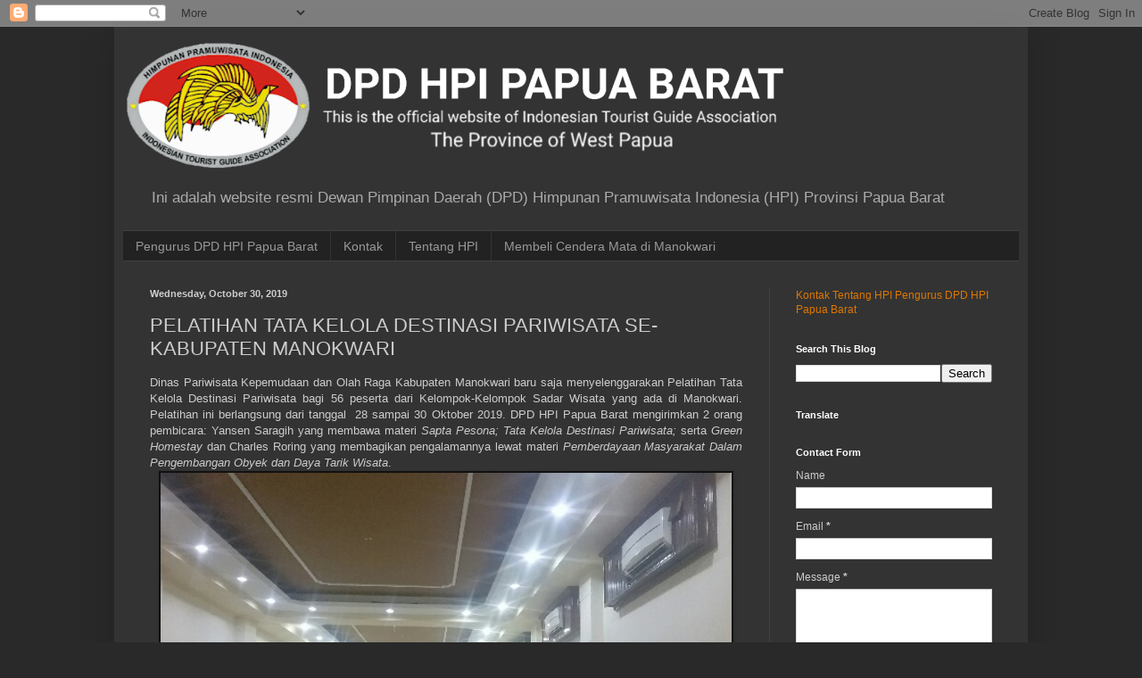

--- FILE ---
content_type: text/html; charset=UTF-8
request_url: https://www.dpdhpipapuabarat.com/2019/10/pelatihan-tata-kelola-destinasi.html
body_size: 18200
content:
<!DOCTYPE html>
<html class='v2' dir='ltr' lang='en'>
<head>
<link href='https://www.blogger.com/static/v1/widgets/335934321-css_bundle_v2.css' rel='stylesheet' type='text/css'/>
<meta content='width=1100' name='viewport'/>
<meta content='text/html; charset=UTF-8' http-equiv='Content-Type'/>
<meta content='blogger' name='generator'/>
<link href='https://www.dpdhpipapuabarat.com/favicon.ico' rel='icon' type='image/x-icon'/>
<link href='https://www.dpdhpipapuabarat.com/2019/10/pelatihan-tata-kelola-destinasi.html' rel='canonical'/>
<link rel="alternate" type="application/atom+xml" title="DPD HPI PAPUA BARAT - Atom" href="https://www.dpdhpipapuabarat.com/feeds/posts/default" />
<link rel="alternate" type="application/rss+xml" title="DPD HPI PAPUA BARAT - RSS" href="https://www.dpdhpipapuabarat.com/feeds/posts/default?alt=rss" />
<link rel="service.post" type="application/atom+xml" title="DPD HPI PAPUA BARAT - Atom" href="https://www.blogger.com/feeds/4039725355562775601/posts/default" />

<link rel="alternate" type="application/atom+xml" title="DPD HPI PAPUA BARAT - Atom" href="https://www.dpdhpipapuabarat.com/feeds/2963906799212059882/comments/default" />
<!--Can't find substitution for tag [blog.ieCssRetrofitLinks]-->
<link href='https://blogger.googleusercontent.com/img/b/R29vZ2xl/AVvXsEgHRp4iUaZ0-eRsYh7fInISWh8FPuiPrFJs8ZcH8gyMcv3VG3GmVE2WjRiWBJxOVMxOEGVDdPeZd71Rtv1EcLT1bsbmQdANigPLkXzYc7w8dfZ3BbV0uDRbqJ43T8OmZgSHPivFUQAU3v23/s640/pelatihan-tata-kelola-destinasi-kab-manokwari.jpg' rel='image_src'/>
<meta content='https://www.dpdhpipapuabarat.com/2019/10/pelatihan-tata-kelola-destinasi.html' property='og:url'/>
<meta content='PELATIHAN TATA KELOLA DESTINASI PARIWISATA  SE- KABUPATEN MANOKWARI' property='og:title'/>
<meta content=' Dinas Pariwisata Kepemudaan dan Olah Raga Kabupaten Manokwari baru saja menyelenggarakan Pelatihan Tata Kelola Destinasi Pariwisata bagi 56...' property='og:description'/>
<meta content='https://blogger.googleusercontent.com/img/b/R29vZ2xl/AVvXsEgHRp4iUaZ0-eRsYh7fInISWh8FPuiPrFJs8ZcH8gyMcv3VG3GmVE2WjRiWBJxOVMxOEGVDdPeZd71Rtv1EcLT1bsbmQdANigPLkXzYc7w8dfZ3BbV0uDRbqJ43T8OmZgSHPivFUQAU3v23/w1200-h630-p-k-no-nu/pelatihan-tata-kelola-destinasi-kab-manokwari.jpg' property='og:image'/>
<title>DPD HPI PAPUA BARAT: PELATIHAN TATA KELOLA DESTINASI PARIWISATA  SE- KABUPATEN MANOKWARI</title>
<style id='page-skin-1' type='text/css'><!--
/*
-----------------------------------------------
Blogger Template Style
Name:     Simple
Designer: Blogger
URL:      www.blogger.com
----------------------------------------------- */
/* Content
----------------------------------------------- */
body {
font: normal normal 12px Arial, Tahoma, Helvetica, FreeSans, sans-serif;
color: #cccccc;
background: #292929 none repeat scroll top left;
padding: 0 40px 40px 40px;
}
html body .region-inner {
min-width: 0;
max-width: 100%;
width: auto;
}
h2 {
font-size: 22px;
}
a:link {
text-decoration:none;
color: #dd7700;
}
a:visited {
text-decoration:none;
color: #cc6600;
}
a:hover {
text-decoration:underline;
color: #cc6600;
}
.body-fauxcolumn-outer .fauxcolumn-inner {
background: transparent none repeat scroll top left;
_background-image: none;
}
.body-fauxcolumn-outer .cap-top {
position: absolute;
z-index: 1;
height: 400px;
width: 100%;
}
.body-fauxcolumn-outer .cap-top .cap-left {
width: 100%;
background: transparent none repeat-x scroll top left;
_background-image: none;
}
.content-outer {
-moz-box-shadow: 0 0 40px rgba(0, 0, 0, .15);
-webkit-box-shadow: 0 0 5px rgba(0, 0, 0, .15);
-goog-ms-box-shadow: 0 0 10px #333333;
box-shadow: 0 0 40px rgba(0, 0, 0, .15);
margin-bottom: 1px;
}
.content-inner {
padding: 10px 10px;
}
.content-inner {
background-color: #333333;
}
/* Header
----------------------------------------------- */
.header-outer {
background: transparent none repeat-x scroll 0 -400px;
_background-image: none;
}
.Header h1 {
font: normal normal 60px Arial, Tahoma, Helvetica, FreeSans, sans-serif;
color: #ffffff;
text-shadow: -1px -1px 1px rgba(0, 0, 0, .2);
}
.Header h1 a {
color: #ffffff;
}
.Header .description {
font-size: 140%;
color: #aaaaaa;
}
.header-inner .Header .titlewrapper {
padding: 22px 30px;
}
.header-inner .Header .descriptionwrapper {
padding: 0 30px;
}
/* Tabs
----------------------------------------------- */
.tabs-inner .section:first-child {
border-top: 1px solid #404040;
}
.tabs-inner .section:first-child ul {
margin-top: -1px;
border-top: 1px solid #404040;
border-left: 0 solid #404040;
border-right: 0 solid #404040;
}
.tabs-inner .widget ul {
background: #222222 none repeat-x scroll 0 -800px;
_background-image: none;
border-bottom: 1px solid #404040;
margin-top: 0;
margin-left: -30px;
margin-right: -30px;
}
.tabs-inner .widget li a {
display: inline-block;
padding: .6em 1em;
font: normal normal 14px Arial, Tahoma, Helvetica, FreeSans, sans-serif;
color: #999999;
border-left: 1px solid #333333;
border-right: 0 solid #404040;
}
.tabs-inner .widget li:first-child a {
border-left: none;
}
.tabs-inner .widget li.selected a, .tabs-inner .widget li a:hover {
color: #ffffff;
background-color: #000000;
text-decoration: none;
}
/* Columns
----------------------------------------------- */
.main-outer {
border-top: 0 solid #404040;
}
.fauxcolumn-left-outer .fauxcolumn-inner {
border-right: 1px solid #404040;
}
.fauxcolumn-right-outer .fauxcolumn-inner {
border-left: 1px solid #404040;
}
/* Headings
----------------------------------------------- */
div.widget > h2,
div.widget h2.title {
margin: 0 0 1em 0;
font: normal bold 11px Arial, Tahoma, Helvetica, FreeSans, sans-serif;
color: #ffffff;
}
/* Widgets
----------------------------------------------- */
.widget .zippy {
color: #999999;
text-shadow: 2px 2px 1px rgba(0, 0, 0, .1);
}
.widget .popular-posts ul {
list-style: none;
}
/* Posts
----------------------------------------------- */
h2.date-header {
font: normal bold 11px Arial, Tahoma, Helvetica, FreeSans, sans-serif;
}
.date-header span {
background-color: transparent;
color: #cccccc;
padding: inherit;
letter-spacing: inherit;
margin: inherit;
}
.main-inner {
padding-top: 30px;
padding-bottom: 30px;
}
.main-inner .column-center-inner {
padding: 0 15px;
}
.main-inner .column-center-inner .section {
margin: 0 15px;
}
.post {
margin: 0 0 25px 0;
}
h3.post-title, .comments h4 {
font: normal normal 22px Arial, Tahoma, Helvetica, FreeSans, sans-serif;
margin: .75em 0 0;
}
.post-body {
font-size: 110%;
line-height: 1.4;
position: relative;
}
.post-body img, .post-body .tr-caption-container, .Profile img, .Image img,
.BlogList .item-thumbnail img {
padding: 0;
background: #111111;
border: 1px solid #111111;
-moz-box-shadow: 1px 1px 5px rgba(0, 0, 0, .1);
-webkit-box-shadow: 1px 1px 5px rgba(0, 0, 0, .1);
box-shadow: 1px 1px 5px rgba(0, 0, 0, .1);
}
.post-body img, .post-body .tr-caption-container {
padding: 1px;
}
.post-body .tr-caption-container {
color: #cccccc;
}
.post-body .tr-caption-container img {
padding: 0;
background: transparent;
border: none;
-moz-box-shadow: 0 0 0 rgba(0, 0, 0, .1);
-webkit-box-shadow: 0 0 0 rgba(0, 0, 0, .1);
box-shadow: 0 0 0 rgba(0, 0, 0, .1);
}
.post-header {
margin: 0 0 1.5em;
line-height: 1.6;
font-size: 90%;
}
.post-footer {
margin: 20px -2px 0;
padding: 5px 10px;
color: #888888;
background-color: #303030;
border-bottom: 1px solid #444444;
line-height: 1.6;
font-size: 90%;
}
#comments .comment-author {
padding-top: 1.5em;
border-top: 1px solid #404040;
background-position: 0 1.5em;
}
#comments .comment-author:first-child {
padding-top: 0;
border-top: none;
}
.avatar-image-container {
margin: .2em 0 0;
}
#comments .avatar-image-container img {
border: 1px solid #111111;
}
/* Comments
----------------------------------------------- */
.comments .comments-content .icon.blog-author {
background-repeat: no-repeat;
background-image: url([data-uri]);
}
.comments .comments-content .loadmore a {
border-top: 1px solid #999999;
border-bottom: 1px solid #999999;
}
.comments .comment-thread.inline-thread {
background-color: #303030;
}
.comments .continue {
border-top: 2px solid #999999;
}
/* Accents
---------------------------------------------- */
.section-columns td.columns-cell {
border-left: 1px solid #404040;
}
.blog-pager {
background: transparent none no-repeat scroll top center;
}
.blog-pager-older-link, .home-link,
.blog-pager-newer-link {
background-color: #333333;
padding: 5px;
}
.footer-outer {
border-top: 0 dashed #bbbbbb;
}
/* Mobile
----------------------------------------------- */
body.mobile  {
background-size: auto;
}
.mobile .body-fauxcolumn-outer {
background: transparent none repeat scroll top left;
}
.mobile .body-fauxcolumn-outer .cap-top {
background-size: 100% auto;
}
.mobile .content-outer {
-webkit-box-shadow: 0 0 3px rgba(0, 0, 0, .15);
box-shadow: 0 0 3px rgba(0, 0, 0, .15);
}
.mobile .tabs-inner .widget ul {
margin-left: 0;
margin-right: 0;
}
.mobile .post {
margin: 0;
}
.mobile .main-inner .column-center-inner .section {
margin: 0;
}
.mobile .date-header span {
padding: 0.1em 10px;
margin: 0 -10px;
}
.mobile h3.post-title {
margin: 0;
}
.mobile .blog-pager {
background: transparent none no-repeat scroll top center;
}
.mobile .footer-outer {
border-top: none;
}
.mobile .main-inner, .mobile .footer-inner {
background-color: #333333;
}
.mobile-index-contents {
color: #cccccc;
}
.mobile-link-button {
background-color: #dd7700;
}
.mobile-link-button a:link, .mobile-link-button a:visited {
color: #ffffff;
}
.mobile .tabs-inner .section:first-child {
border-top: none;
}
.mobile .tabs-inner .PageList .widget-content {
background-color: #000000;
color: #ffffff;
border-top: 1px solid #404040;
border-bottom: 1px solid #404040;
}
.mobile .tabs-inner .PageList .widget-content .pagelist-arrow {
border-left: 1px solid #404040;
}

--></style>
<style id='template-skin-1' type='text/css'><!--
body {
min-width: 1024px;
}
.content-outer, .content-fauxcolumn-outer, .region-inner {
min-width: 1024px;
max-width: 1024px;
_width: 1024px;
}
.main-inner .columns {
padding-left: 0;
padding-right: 280px;
}
.main-inner .fauxcolumn-center-outer {
left: 0;
right: 280px;
/* IE6 does not respect left and right together */
_width: expression(this.parentNode.offsetWidth -
parseInt("0") -
parseInt("280px") + 'px');
}
.main-inner .fauxcolumn-left-outer {
width: 0;
}
.main-inner .fauxcolumn-right-outer {
width: 280px;
}
.main-inner .column-left-outer {
width: 0;
right: 100%;
margin-left: -0;
}
.main-inner .column-right-outer {
width: 280px;
margin-right: -280px;
}
#layout {
min-width: 0;
}
#layout .content-outer {
min-width: 0;
width: 800px;
}
#layout .region-inner {
min-width: 0;
width: auto;
}
body#layout div.add_widget {
padding: 8px;
}
body#layout div.add_widget a {
margin-left: 32px;
}
--></style>
<link href='https://www.blogger.com/dyn-css/authorization.css?targetBlogID=4039725355562775601&amp;zx=09a63ee3-1823-4bb5-a87f-f599b3d54d9e' media='none' onload='if(media!=&#39;all&#39;)media=&#39;all&#39;' rel='stylesheet'/><noscript><link href='https://www.blogger.com/dyn-css/authorization.css?targetBlogID=4039725355562775601&amp;zx=09a63ee3-1823-4bb5-a87f-f599b3d54d9e' rel='stylesheet'/></noscript>
<meta name='google-adsense-platform-account' content='ca-host-pub-1556223355139109'/>
<meta name='google-adsense-platform-domain' content='blogspot.com'/>

<!-- data-ad-client=ca-pub-3528887802814263 -->

</head>
<body class='loading variant-dark'>
<div class='navbar section' id='navbar' name='Navbar'><div class='widget Navbar' data-version='1' id='Navbar1'><script type="text/javascript">
    function setAttributeOnload(object, attribute, val) {
      if(window.addEventListener) {
        window.addEventListener('load',
          function(){ object[attribute] = val; }, false);
      } else {
        window.attachEvent('onload', function(){ object[attribute] = val; });
      }
    }
  </script>
<div id="navbar-iframe-container"></div>
<script type="text/javascript" src="https://apis.google.com/js/platform.js"></script>
<script type="text/javascript">
      gapi.load("gapi.iframes:gapi.iframes.style.bubble", function() {
        if (gapi.iframes && gapi.iframes.getContext) {
          gapi.iframes.getContext().openChild({
              url: 'https://www.blogger.com/navbar/4039725355562775601?po\x3d2963906799212059882\x26origin\x3dhttps://www.dpdhpipapuabarat.com',
              where: document.getElementById("navbar-iframe-container"),
              id: "navbar-iframe"
          });
        }
      });
    </script><script type="text/javascript">
(function() {
var script = document.createElement('script');
script.type = 'text/javascript';
script.src = '//pagead2.googlesyndication.com/pagead/js/google_top_exp.js';
var head = document.getElementsByTagName('head')[0];
if (head) {
head.appendChild(script);
}})();
</script>
</div></div>
<div class='body-fauxcolumns'>
<div class='fauxcolumn-outer body-fauxcolumn-outer'>
<div class='cap-top'>
<div class='cap-left'></div>
<div class='cap-right'></div>
</div>
<div class='fauxborder-left'>
<div class='fauxborder-right'></div>
<div class='fauxcolumn-inner'>
</div>
</div>
<div class='cap-bottom'>
<div class='cap-left'></div>
<div class='cap-right'></div>
</div>
</div>
</div>
<div class='content'>
<div class='content-fauxcolumns'>
<div class='fauxcolumn-outer content-fauxcolumn-outer'>
<div class='cap-top'>
<div class='cap-left'></div>
<div class='cap-right'></div>
</div>
<div class='fauxborder-left'>
<div class='fauxborder-right'></div>
<div class='fauxcolumn-inner'>
</div>
</div>
<div class='cap-bottom'>
<div class='cap-left'></div>
<div class='cap-right'></div>
</div>
</div>
</div>
<div class='content-outer'>
<div class='content-cap-top cap-top'>
<div class='cap-left'></div>
<div class='cap-right'></div>
</div>
<div class='fauxborder-left content-fauxborder-left'>
<div class='fauxborder-right content-fauxborder-right'></div>
<div class='content-inner'>
<header>
<div class='header-outer'>
<div class='header-cap-top cap-top'>
<div class='cap-left'></div>
<div class='cap-right'></div>
</div>
<div class='fauxborder-left header-fauxborder-left'>
<div class='fauxborder-right header-fauxborder-right'></div>
<div class='region-inner header-inner'>
<div class='header section' id='header' name='Header'><div class='widget Header' data-version='1' id='Header1'>
<div id='header-inner'>
<a href='https://www.dpdhpipapuabarat.com/' style='display: block'>
<img alt='DPD HPI PAPUA BARAT' height='162px; ' id='Header1_headerimg' src='https://blogger.googleusercontent.com/img/b/R29vZ2xl/AVvXsEgozAmXFE2OM3xE4I6lQudfQn6IlfZ0-SJyabem7w5Xh5RE0_OpChSc51oHVYh-1MVWjw-6R3LG1G6pG-s4InHKZ9SwMWtXrIPK4l4F9kLEbcAhcfsd_fW2sUd96ktlelyqfCoAoEW2fepp/s752/header-hpi.png' style='display: block' width='752px; '/>
</a>
<div class='descriptionwrapper'>
<p class='description'><span>Ini adalah website resmi Dewan Pimpinan Daerah (DPD) Himpunan Pramuwisata Indonesia (HPI) Provinsi Papua Barat</span></p>
</div>
</div>
</div></div>
</div>
</div>
<div class='header-cap-bottom cap-bottom'>
<div class='cap-left'></div>
<div class='cap-right'></div>
</div>
</div>
</header>
<div class='tabs-outer'>
<div class='tabs-cap-top cap-top'>
<div class='cap-left'></div>
<div class='cap-right'></div>
</div>
<div class='fauxborder-left tabs-fauxborder-left'>
<div class='fauxborder-right tabs-fauxborder-right'></div>
<div class='region-inner tabs-inner'>
<div class='tabs section' id='crosscol' name='Cross-Column'><div class='widget PageList' data-version='1' id='PageList1'>
<h2>Pages</h2>
<div class='widget-content'>
<ul>
<li>
<a href='https://www.dpdhpipapuabarat.com/p/pengurus-fpd-hpi-papua-barat.html'>Pengurus DPD HPI Papua Barat</a>
</li>
<li>
<a href='https://www.dpdhpipapuabarat.com/p/kontak.html'>Kontak</a>
</li>
<li>
<a href='https://www.dpdhpipapuabarat.com/p/tentang-hpi.html'>Tentang HPI</a>
</li>
<li>
<a href='https://www.dpdhpipapuabarat.com/p/tempat-belanja-souvenir-di-manokwari.html'>Membeli Cendera Mata di Manokwari</a>
</li>
</ul>
<div class='clear'></div>
</div>
</div></div>
<div class='tabs no-items section' id='crosscol-overflow' name='Cross-Column 2'></div>
</div>
</div>
<div class='tabs-cap-bottom cap-bottom'>
<div class='cap-left'></div>
<div class='cap-right'></div>
</div>
</div>
<div class='main-outer'>
<div class='main-cap-top cap-top'>
<div class='cap-left'></div>
<div class='cap-right'></div>
</div>
<div class='fauxborder-left main-fauxborder-left'>
<div class='fauxborder-right main-fauxborder-right'></div>
<div class='region-inner main-inner'>
<div class='columns fauxcolumns'>
<div class='fauxcolumn-outer fauxcolumn-center-outer'>
<div class='cap-top'>
<div class='cap-left'></div>
<div class='cap-right'></div>
</div>
<div class='fauxborder-left'>
<div class='fauxborder-right'></div>
<div class='fauxcolumn-inner'>
</div>
</div>
<div class='cap-bottom'>
<div class='cap-left'></div>
<div class='cap-right'></div>
</div>
</div>
<div class='fauxcolumn-outer fauxcolumn-left-outer'>
<div class='cap-top'>
<div class='cap-left'></div>
<div class='cap-right'></div>
</div>
<div class='fauxborder-left'>
<div class='fauxborder-right'></div>
<div class='fauxcolumn-inner'>
</div>
</div>
<div class='cap-bottom'>
<div class='cap-left'></div>
<div class='cap-right'></div>
</div>
</div>
<div class='fauxcolumn-outer fauxcolumn-right-outer'>
<div class='cap-top'>
<div class='cap-left'></div>
<div class='cap-right'></div>
</div>
<div class='fauxborder-left'>
<div class='fauxborder-right'></div>
<div class='fauxcolumn-inner'>
</div>
</div>
<div class='cap-bottom'>
<div class='cap-left'></div>
<div class='cap-right'></div>
</div>
</div>
<!-- corrects IE6 width calculation -->
<div class='columns-inner'>
<div class='column-center-outer'>
<div class='column-center-inner'>
<div class='main section' id='main' name='Main'><div class='widget Blog' data-version='1' id='Blog1'>
<div class='blog-posts hfeed'>

          <div class="date-outer">
        
<h2 class='date-header'><span>Wednesday, October 30, 2019</span></h2>

          <div class="date-posts">
        
<div class='post-outer'>
<div class='post hentry uncustomized-post-template' itemprop='blogPost' itemscope='itemscope' itemtype='http://schema.org/BlogPosting'>
<meta content='https://blogger.googleusercontent.com/img/b/R29vZ2xl/AVvXsEgHRp4iUaZ0-eRsYh7fInISWh8FPuiPrFJs8ZcH8gyMcv3VG3GmVE2WjRiWBJxOVMxOEGVDdPeZd71Rtv1EcLT1bsbmQdANigPLkXzYc7w8dfZ3BbV0uDRbqJ43T8OmZgSHPivFUQAU3v23/s640/pelatihan-tata-kelola-destinasi-kab-manokwari.jpg' itemprop='image_url'/>
<meta content='4039725355562775601' itemprop='blogId'/>
<meta content='2963906799212059882' itemprop='postId'/>
<a name='2963906799212059882'></a>
<h3 class='post-title entry-title' itemprop='name'>
PELATIHAN TATA KELOLA DESTINASI PARIWISATA  SE- KABUPATEN MANOKWARI
</h3>
<div class='post-header'>
<div class='post-header-line-1'></div>
</div>
<div class='post-body entry-content' id='post-body-2963906799212059882' itemprop='description articleBody'>
<div style="text-align: justify;">
Dinas Pariwisata Kepemudaan dan Olah Raga Kabupaten Manokwari baru saja menyelenggarakan Pelatihan Tata Kelola Destinasi Pariwisata bagi 56 peserta dari Kelompok-Kelompok Sadar Wisata yang ada di Manokwari. Pelatihan ini berlangsung dari tanggal&nbsp; 28 sampai 30 Oktober 2019. DPD HPI Papua Barat mengirimkan 2 orang pembicara: Yansen Saragih yang membawa materi <i>Sapta Pesona; Tata Kelola Destinasi Pariwisata; </i>serta <i>Green</i> <i>Homestay</i> dan Charles Roring yang membagikan pengalamannya lewat materi <i>Pemberdayaan Masyarakat Dalam Pengembangan Obyek dan Daya Tarik Wisata</i>.<br />
<table align="center" cellpadding="0" cellspacing="0" class="tr-caption-container" style="margin-left: auto; margin-right: auto; text-align: center;"><tbody>
<tr><td style="text-align: center;"><a href="https://blogger.googleusercontent.com/img/b/R29vZ2xl/AVvXsEgHRp4iUaZ0-eRsYh7fInISWh8FPuiPrFJs8ZcH8gyMcv3VG3GmVE2WjRiWBJxOVMxOEGVDdPeZd71Rtv1EcLT1bsbmQdANigPLkXzYc7w8dfZ3BbV0uDRbqJ43T8OmZgSHPivFUQAU3v23/s1600/pelatihan-tata-kelola-destinasi-kab-manokwari.jpg" imageanchor="1" style="margin-left: auto; margin-right: auto;"><img alt="DPD Himpunan Pramuwisata Indonesia Provinsi Papua Barat dan Kelompok Sadar Wisata se-Kabupaten Manokwari" border="0" data-original-height="450" data-original-width="600" height="480" src="https://blogger.googleusercontent.com/img/b/R29vZ2xl/AVvXsEgHRp4iUaZ0-eRsYh7fInISWh8FPuiPrFJs8ZcH8gyMcv3VG3GmVE2WjRiWBJxOVMxOEGVDdPeZd71Rtv1EcLT1bsbmQdANigPLkXzYc7w8dfZ3BbV0uDRbqJ43T8OmZgSHPivFUQAU3v23/s640/pelatihan-tata-kelola-destinasi-kab-manokwari.jpg" title="Pelatihan Tata Kelola Destinasi Pariwisata se Kabupaten Manokwari" width="640" /></a></td></tr>
<tr><td class="tr-caption" style="text-align: center;">Pelatihan Tata Kelola Destinasi Pariwisata se-Kabupaten Manokwari</td></tr>
</tbody></table>
<br /></div>
<div style="text-align: justify;">
Para peserta mengikuti pelatihan dengan penuh semangat dan banyak mengajukan pertanyaan tentang keamanan, kualitas pelayanan terhadap tamu serta penyediaan fasilitas akomodasi dan MCK yang memadai di berbagai obyek wisata ysng ada di Manokwari. C.R.</div>
<div style='clear: both;'></div>
</div>
<div class='post-footer'>
<div class='post-footer-line post-footer-line-1'>
<span class='post-author vcard'>
</span>
<span class='post-timestamp'>
on
<meta content='https://www.dpdhpipapuabarat.com/2019/10/pelatihan-tata-kelola-destinasi.html' itemprop='url'/>
<a class='timestamp-link' href='https://www.dpdhpipapuabarat.com/2019/10/pelatihan-tata-kelola-destinasi.html' rel='bookmark' title='permanent link'><abbr class='published' itemprop='datePublished' title='2019-10-30T02:49:00-07:00'>October 30, 2019</abbr></a>
</span>
<span class='post-comment-link'>
</span>
<span class='post-icons'>
<span class='item-control blog-admin pid-1212669705'>
<a href='https://www.blogger.com/post-edit.g?blogID=4039725355562775601&postID=2963906799212059882&from=pencil' title='Edit Post'>
<img alt='' class='icon-action' height='18' src='https://resources.blogblog.com/img/icon18_edit_allbkg.gif' width='18'/>
</a>
</span>
</span>
<div class='post-share-buttons goog-inline-block'>
<a class='goog-inline-block share-button sb-email' href='https://www.blogger.com/share-post.g?blogID=4039725355562775601&postID=2963906799212059882&target=email' target='_blank' title='Email This'><span class='share-button-link-text'>Email This</span></a><a class='goog-inline-block share-button sb-blog' href='https://www.blogger.com/share-post.g?blogID=4039725355562775601&postID=2963906799212059882&target=blog' onclick='window.open(this.href, "_blank", "height=270,width=475"); return false;' target='_blank' title='BlogThis!'><span class='share-button-link-text'>BlogThis!</span></a><a class='goog-inline-block share-button sb-twitter' href='https://www.blogger.com/share-post.g?blogID=4039725355562775601&postID=2963906799212059882&target=twitter' target='_blank' title='Share to X'><span class='share-button-link-text'>Share to X</span></a><a class='goog-inline-block share-button sb-facebook' href='https://www.blogger.com/share-post.g?blogID=4039725355562775601&postID=2963906799212059882&target=facebook' onclick='window.open(this.href, "_blank", "height=430,width=640"); return false;' target='_blank' title='Share to Facebook'><span class='share-button-link-text'>Share to Facebook</span></a><a class='goog-inline-block share-button sb-pinterest' href='https://www.blogger.com/share-post.g?blogID=4039725355562775601&postID=2963906799212059882&target=pinterest' target='_blank' title='Share to Pinterest'><span class='share-button-link-text'>Share to Pinterest</span></a>
</div>
</div>
<div class='post-footer-line post-footer-line-2'>
<span class='post-labels'>
Labels:
<a href='https://www.dpdhpipapuabarat.com/search/label/Berita' rel='tag'>Berita</a>,
<a href='https://www.dpdhpipapuabarat.com/search/label/pokdarwis' rel='tag'>pokdarwis</a>
</span>
</div>
<div class='post-footer-line post-footer-line-3'>
<span class='post-location'>
</span>
</div>
</div>
</div>
<div class='comments' id='comments'>
<a name='comments'></a>
<h4>No comments:</h4>
<div id='Blog1_comments-block-wrapper'>
<dl class='avatar-comment-indent' id='comments-block'>
</dl>
</div>
<p class='comment-footer'>
<div class='comment-form'>
<a name='comment-form'></a>
<h4 id='comment-post-message'>Post a Comment</h4>
<p>
</p>
<a href='https://www.blogger.com/comment/frame/4039725355562775601?po=2963906799212059882&hl=en&saa=85391&origin=https://www.dpdhpipapuabarat.com' id='comment-editor-src'></a>
<iframe allowtransparency='true' class='blogger-iframe-colorize blogger-comment-from-post' frameborder='0' height='410px' id='comment-editor' name='comment-editor' src='' width='100%'></iframe>
<script src='https://www.blogger.com/static/v1/jsbin/2830521187-comment_from_post_iframe.js' type='text/javascript'></script>
<script type='text/javascript'>
      BLOG_CMT_createIframe('https://www.blogger.com/rpc_relay.html');
    </script>
</div>
</p>
</div>
</div>

        </div></div>
      
</div>
<div class='blog-pager' id='blog-pager'>
<span id='blog-pager-newer-link'>
<a class='blog-pager-newer-link' href='https://www.dpdhpipapuabarat.com/2019/11/sorong-antara-anggota-himpunan.html' id='Blog1_blog-pager-newer-link' title='Newer Post'>Newer Post</a>
</span>
<span id='blog-pager-older-link'>
<a class='blog-pager-older-link' href='https://www.dpdhpipapuabarat.com/2019/10/dpd-hpi-papua-barat-lantik-dpc-hpi.html' id='Blog1_blog-pager-older-link' title='Older Post'>Older Post</a>
</span>
<a class='home-link' href='https://www.dpdhpipapuabarat.com/'>Home</a>
</div>
<div class='clear'></div>
<div class='post-feeds'>
<div class='feed-links'>
Subscribe to:
<a class='feed-link' href='https://www.dpdhpipapuabarat.com/feeds/2963906799212059882/comments/default' target='_blank' type='application/atom+xml'>Post Comments (Atom)</a>
</div>
</div>
</div></div>
</div>
</div>
<div class='column-left-outer'>
<div class='column-left-inner'>
<aside>
</aside>
</div>
</div>
<div class='column-right-outer'>
<div class='column-right-inner'>
<aside>
<div class='sidebar section' id='sidebar-right-1'><div class='widget HTML' data-version='1' id='HTML1'>
<div class='widget-content'>
<a href="https://www.dpdhpipapuabarat.com/p/kontak.html">Kontak</a>
<a href="https://www.dpdhpipapuabarat.com/p/tentang-hpi.html">Tentang HPI</a>
<a href="https://www.dpdhpipapuabarat.com/p/pengurus-fpd-hpi-papua-barat.html">Pengurus DPD HPI Papua Barat</a>
</div>
<div class='clear'></div>
</div><div class='widget BlogSearch' data-version='1' id='BlogSearch1'>
<h2 class='title'>Search This Blog</h2>
<div class='widget-content'>
<div id='BlogSearch1_form'>
<form action='https://www.dpdhpipapuabarat.com/search' class='gsc-search-box' target='_top'>
<table cellpadding='0' cellspacing='0' class='gsc-search-box'>
<tbody>
<tr>
<td class='gsc-input'>
<input autocomplete='off' class='gsc-input' name='q' size='10' title='search' type='text' value=''/>
</td>
<td class='gsc-search-button'>
<input class='gsc-search-button' title='search' type='submit' value='Search'/>
</td>
</tr>
</tbody>
</table>
</form>
</div>
</div>
<div class='clear'></div>
</div><div class='widget Translate' data-version='1' id='Translate1'>
<h2 class='title'>Translate</h2>
<div id='google_translate_element'></div>
<script>
    function googleTranslateElementInit() {
      new google.translate.TranslateElement({
        pageLanguage: 'en',
        autoDisplay: 'true',
        layout: google.translate.TranslateElement.InlineLayout.VERTICAL
      }, 'google_translate_element');
    }
  </script>
<script src='//translate.google.com/translate_a/element.js?cb=googleTranslateElementInit'></script>
<div class='clear'></div>
</div><div class='widget ContactForm' data-version='1' id='ContactForm2'>
<h2 class='title'>Contact Form</h2>
<div class='contact-form-widget'>
<div class='form'>
<form name='contact-form'>
<p></p>
Name
<br/>
<input class='contact-form-name' id='ContactForm2_contact-form-name' name='name' size='30' type='text' value=''/>
<p></p>
Email
<span style='font-weight: bolder;'>*</span>
<br/>
<input class='contact-form-email' id='ContactForm2_contact-form-email' name='email' size='30' type='text' value=''/>
<p></p>
Message
<span style='font-weight: bolder;'>*</span>
<br/>
<textarea class='contact-form-email-message' cols='25' id='ContactForm2_contact-form-email-message' name='email-message' rows='5'></textarea>
<p></p>
<input class='contact-form-button contact-form-button-submit' id='ContactForm2_contact-form-submit' type='button' value='Send'/>
<p></p>
<div style='text-align: center; max-width: 222px; width: 100%'>
<p class='contact-form-error-message' id='ContactForm2_contact-form-error-message'></p>
<p class='contact-form-success-message' id='ContactForm2_contact-form-success-message'></p>
</div>
</form>
</div>
</div>
<div class='clear'></div>
</div><div class='widget BlogArchive' data-version='1' id='BlogArchive2'>
<h2>Blog Archive</h2>
<div class='widget-content'>
<div id='ArchiveList'>
<div id='BlogArchive2_ArchiveList'>
<ul class='hierarchy'>
<li class='archivedate collapsed'>
<a class='toggle' href='javascript:void(0)'>
<span class='zippy'>

        &#9658;&#160;
      
</span>
</a>
<a class='post-count-link' href='https://www.dpdhpipapuabarat.com/2025/'>
2025
</a>
<span class='post-count' dir='ltr'>(3)</span>
<ul class='hierarchy'>
<li class='archivedate collapsed'>
<a class='toggle' href='javascript:void(0)'>
<span class='zippy'>

        &#9658;&#160;
      
</span>
</a>
<a class='post-count-link' href='https://www.dpdhpipapuabarat.com/2025/09/'>
September
</a>
<span class='post-count' dir='ltr'>(1)</span>
</li>
</ul>
<ul class='hierarchy'>
<li class='archivedate collapsed'>
<a class='toggle' href='javascript:void(0)'>
<span class='zippy'>

        &#9658;&#160;
      
</span>
</a>
<a class='post-count-link' href='https://www.dpdhpipapuabarat.com/2025/07/'>
July
</a>
<span class='post-count' dir='ltr'>(1)</span>
</li>
</ul>
<ul class='hierarchy'>
<li class='archivedate collapsed'>
<a class='toggle' href='javascript:void(0)'>
<span class='zippy'>

        &#9658;&#160;
      
</span>
</a>
<a class='post-count-link' href='https://www.dpdhpipapuabarat.com/2025/03/'>
March
</a>
<span class='post-count' dir='ltr'>(1)</span>
</li>
</ul>
</li>
</ul>
<ul class='hierarchy'>
<li class='archivedate collapsed'>
<a class='toggle' href='javascript:void(0)'>
<span class='zippy'>

        &#9658;&#160;
      
</span>
</a>
<a class='post-count-link' href='https://www.dpdhpipapuabarat.com/2024/'>
2024
</a>
<span class='post-count' dir='ltr'>(3)</span>
<ul class='hierarchy'>
<li class='archivedate collapsed'>
<a class='toggle' href='javascript:void(0)'>
<span class='zippy'>

        &#9658;&#160;
      
</span>
</a>
<a class='post-count-link' href='https://www.dpdhpipapuabarat.com/2024/09/'>
September
</a>
<span class='post-count' dir='ltr'>(1)</span>
</li>
</ul>
<ul class='hierarchy'>
<li class='archivedate collapsed'>
<a class='toggle' href='javascript:void(0)'>
<span class='zippy'>

        &#9658;&#160;
      
</span>
</a>
<a class='post-count-link' href='https://www.dpdhpipapuabarat.com/2024/04/'>
April
</a>
<span class='post-count' dir='ltr'>(2)</span>
</li>
</ul>
</li>
</ul>
<ul class='hierarchy'>
<li class='archivedate collapsed'>
<a class='toggle' href='javascript:void(0)'>
<span class='zippy'>

        &#9658;&#160;
      
</span>
</a>
<a class='post-count-link' href='https://www.dpdhpipapuabarat.com/2023/'>
2023
</a>
<span class='post-count' dir='ltr'>(16)</span>
<ul class='hierarchy'>
<li class='archivedate collapsed'>
<a class='toggle' href='javascript:void(0)'>
<span class='zippy'>

        &#9658;&#160;
      
</span>
</a>
<a class='post-count-link' href='https://www.dpdhpipapuabarat.com/2023/10/'>
October
</a>
<span class='post-count' dir='ltr'>(1)</span>
</li>
</ul>
<ul class='hierarchy'>
<li class='archivedate collapsed'>
<a class='toggle' href='javascript:void(0)'>
<span class='zippy'>

        &#9658;&#160;
      
</span>
</a>
<a class='post-count-link' href='https://www.dpdhpipapuabarat.com/2023/09/'>
September
</a>
<span class='post-count' dir='ltr'>(1)</span>
</li>
</ul>
<ul class='hierarchy'>
<li class='archivedate collapsed'>
<a class='toggle' href='javascript:void(0)'>
<span class='zippy'>

        &#9658;&#160;
      
</span>
</a>
<a class='post-count-link' href='https://www.dpdhpipapuabarat.com/2023/06/'>
June
</a>
<span class='post-count' dir='ltr'>(11)</span>
</li>
</ul>
<ul class='hierarchy'>
<li class='archivedate collapsed'>
<a class='toggle' href='javascript:void(0)'>
<span class='zippy'>

        &#9658;&#160;
      
</span>
</a>
<a class='post-count-link' href='https://www.dpdhpipapuabarat.com/2023/04/'>
April
</a>
<span class='post-count' dir='ltr'>(3)</span>
</li>
</ul>
</li>
</ul>
<ul class='hierarchy'>
<li class='archivedate collapsed'>
<a class='toggle' href='javascript:void(0)'>
<span class='zippy'>

        &#9658;&#160;
      
</span>
</a>
<a class='post-count-link' href='https://www.dpdhpipapuabarat.com/2022/'>
2022
</a>
<span class='post-count' dir='ltr'>(7)</span>
<ul class='hierarchy'>
<li class='archivedate collapsed'>
<a class='toggle' href='javascript:void(0)'>
<span class='zippy'>

        &#9658;&#160;
      
</span>
</a>
<a class='post-count-link' href='https://www.dpdhpipapuabarat.com/2022/10/'>
October
</a>
<span class='post-count' dir='ltr'>(1)</span>
</li>
</ul>
<ul class='hierarchy'>
<li class='archivedate collapsed'>
<a class='toggle' href='javascript:void(0)'>
<span class='zippy'>

        &#9658;&#160;
      
</span>
</a>
<a class='post-count-link' href='https://www.dpdhpipapuabarat.com/2022/06/'>
June
</a>
<span class='post-count' dir='ltr'>(4)</span>
</li>
</ul>
<ul class='hierarchy'>
<li class='archivedate collapsed'>
<a class='toggle' href='javascript:void(0)'>
<span class='zippy'>

        &#9658;&#160;
      
</span>
</a>
<a class='post-count-link' href='https://www.dpdhpipapuabarat.com/2022/03/'>
March
</a>
<span class='post-count' dir='ltr'>(2)</span>
</li>
</ul>
</li>
</ul>
<ul class='hierarchy'>
<li class='archivedate collapsed'>
<a class='toggle' href='javascript:void(0)'>
<span class='zippy'>

        &#9658;&#160;
      
</span>
</a>
<a class='post-count-link' href='https://www.dpdhpipapuabarat.com/2021/'>
2021
</a>
<span class='post-count' dir='ltr'>(7)</span>
<ul class='hierarchy'>
<li class='archivedate collapsed'>
<a class='toggle' href='javascript:void(0)'>
<span class='zippy'>

        &#9658;&#160;
      
</span>
</a>
<a class='post-count-link' href='https://www.dpdhpipapuabarat.com/2021/12/'>
December
</a>
<span class='post-count' dir='ltr'>(1)</span>
</li>
</ul>
<ul class='hierarchy'>
<li class='archivedate collapsed'>
<a class='toggle' href='javascript:void(0)'>
<span class='zippy'>

        &#9658;&#160;
      
</span>
</a>
<a class='post-count-link' href='https://www.dpdhpipapuabarat.com/2021/09/'>
September
</a>
<span class='post-count' dir='ltr'>(2)</span>
</li>
</ul>
<ul class='hierarchy'>
<li class='archivedate collapsed'>
<a class='toggle' href='javascript:void(0)'>
<span class='zippy'>

        &#9658;&#160;
      
</span>
</a>
<a class='post-count-link' href='https://www.dpdhpipapuabarat.com/2021/04/'>
April
</a>
<span class='post-count' dir='ltr'>(1)</span>
</li>
</ul>
<ul class='hierarchy'>
<li class='archivedate collapsed'>
<a class='toggle' href='javascript:void(0)'>
<span class='zippy'>

        &#9658;&#160;
      
</span>
</a>
<a class='post-count-link' href='https://www.dpdhpipapuabarat.com/2021/03/'>
March
</a>
<span class='post-count' dir='ltr'>(2)</span>
</li>
</ul>
<ul class='hierarchy'>
<li class='archivedate collapsed'>
<a class='toggle' href='javascript:void(0)'>
<span class='zippy'>

        &#9658;&#160;
      
</span>
</a>
<a class='post-count-link' href='https://www.dpdhpipapuabarat.com/2021/01/'>
January
</a>
<span class='post-count' dir='ltr'>(1)</span>
</li>
</ul>
</li>
</ul>
<ul class='hierarchy'>
<li class='archivedate collapsed'>
<a class='toggle' href='javascript:void(0)'>
<span class='zippy'>

        &#9658;&#160;
      
</span>
</a>
<a class='post-count-link' href='https://www.dpdhpipapuabarat.com/2020/'>
2020
</a>
<span class='post-count' dir='ltr'>(21)</span>
<ul class='hierarchy'>
<li class='archivedate collapsed'>
<a class='toggle' href='javascript:void(0)'>
<span class='zippy'>

        &#9658;&#160;
      
</span>
</a>
<a class='post-count-link' href='https://www.dpdhpipapuabarat.com/2020/12/'>
December
</a>
<span class='post-count' dir='ltr'>(3)</span>
</li>
</ul>
<ul class='hierarchy'>
<li class='archivedate collapsed'>
<a class='toggle' href='javascript:void(0)'>
<span class='zippy'>

        &#9658;&#160;
      
</span>
</a>
<a class='post-count-link' href='https://www.dpdhpipapuabarat.com/2020/11/'>
November
</a>
<span class='post-count' dir='ltr'>(1)</span>
</li>
</ul>
<ul class='hierarchy'>
<li class='archivedate collapsed'>
<a class='toggle' href='javascript:void(0)'>
<span class='zippy'>

        &#9658;&#160;
      
</span>
</a>
<a class='post-count-link' href='https://www.dpdhpipapuabarat.com/2020/08/'>
August
</a>
<span class='post-count' dir='ltr'>(9)</span>
</li>
</ul>
<ul class='hierarchy'>
<li class='archivedate collapsed'>
<a class='toggle' href='javascript:void(0)'>
<span class='zippy'>

        &#9658;&#160;
      
</span>
</a>
<a class='post-count-link' href='https://www.dpdhpipapuabarat.com/2020/07/'>
July
</a>
<span class='post-count' dir='ltr'>(7)</span>
</li>
</ul>
<ul class='hierarchy'>
<li class='archivedate collapsed'>
<a class='toggle' href='javascript:void(0)'>
<span class='zippy'>

        &#9658;&#160;
      
</span>
</a>
<a class='post-count-link' href='https://www.dpdhpipapuabarat.com/2020/03/'>
March
</a>
<span class='post-count' dir='ltr'>(1)</span>
</li>
</ul>
</li>
</ul>
<ul class='hierarchy'>
<li class='archivedate expanded'>
<a class='toggle' href='javascript:void(0)'>
<span class='zippy toggle-open'>

        &#9660;&#160;
      
</span>
</a>
<a class='post-count-link' href='https://www.dpdhpipapuabarat.com/2019/'>
2019
</a>
<span class='post-count' dir='ltr'>(19)</span>
<ul class='hierarchy'>
<li class='archivedate collapsed'>
<a class='toggle' href='javascript:void(0)'>
<span class='zippy'>

        &#9658;&#160;
      
</span>
</a>
<a class='post-count-link' href='https://www.dpdhpipapuabarat.com/2019/12/'>
December
</a>
<span class='post-count' dir='ltr'>(3)</span>
</li>
</ul>
<ul class='hierarchy'>
<li class='archivedate collapsed'>
<a class='toggle' href='javascript:void(0)'>
<span class='zippy'>

        &#9658;&#160;
      
</span>
</a>
<a class='post-count-link' href='https://www.dpdhpipapuabarat.com/2019/11/'>
November
</a>
<span class='post-count' dir='ltr'>(13)</span>
</li>
</ul>
<ul class='hierarchy'>
<li class='archivedate expanded'>
<a class='toggle' href='javascript:void(0)'>
<span class='zippy toggle-open'>

        &#9660;&#160;
      
</span>
</a>
<a class='post-count-link' href='https://www.dpdhpipapuabarat.com/2019/10/'>
October
</a>
<span class='post-count' dir='ltr'>(1)</span>
<ul class='posts'>
<li><a href='https://www.dpdhpipapuabarat.com/2019/10/pelatihan-tata-kelola-destinasi.html'>PELATIHAN TATA KELOLA DESTINASI PARIWISATA  SE- KA...</a></li>
</ul>
</li>
</ul>
<ul class='hierarchy'>
<li class='archivedate collapsed'>
<a class='toggle' href='javascript:void(0)'>
<span class='zippy'>

        &#9658;&#160;
      
</span>
</a>
<a class='post-count-link' href='https://www.dpdhpipapuabarat.com/2019/08/'>
August
</a>
<span class='post-count' dir='ltr'>(1)</span>
</li>
</ul>
<ul class='hierarchy'>
<li class='archivedate collapsed'>
<a class='toggle' href='javascript:void(0)'>
<span class='zippy'>

        &#9658;&#160;
      
</span>
</a>
<a class='post-count-link' href='https://www.dpdhpipapuabarat.com/2019/01/'>
January
</a>
<span class='post-count' dir='ltr'>(1)</span>
</li>
</ul>
</li>
</ul>
<ul class='hierarchy'>
<li class='archivedate collapsed'>
<a class='toggle' href='javascript:void(0)'>
<span class='zippy'>

        &#9658;&#160;
      
</span>
</a>
<a class='post-count-link' href='https://www.dpdhpipapuabarat.com/2018/'>
2018
</a>
<span class='post-count' dir='ltr'>(7)</span>
<ul class='hierarchy'>
<li class='archivedate collapsed'>
<a class='toggle' href='javascript:void(0)'>
<span class='zippy'>

        &#9658;&#160;
      
</span>
</a>
<a class='post-count-link' href='https://www.dpdhpipapuabarat.com/2018/08/'>
August
</a>
<span class='post-count' dir='ltr'>(4)</span>
</li>
</ul>
<ul class='hierarchy'>
<li class='archivedate collapsed'>
<a class='toggle' href='javascript:void(0)'>
<span class='zippy'>

        &#9658;&#160;
      
</span>
</a>
<a class='post-count-link' href='https://www.dpdhpipapuabarat.com/2018/07/'>
July
</a>
<span class='post-count' dir='ltr'>(1)</span>
</li>
</ul>
<ul class='hierarchy'>
<li class='archivedate collapsed'>
<a class='toggle' href='javascript:void(0)'>
<span class='zippy'>

        &#9658;&#160;
      
</span>
</a>
<a class='post-count-link' href='https://www.dpdhpipapuabarat.com/2018/06/'>
June
</a>
<span class='post-count' dir='ltr'>(2)</span>
</li>
</ul>
</li>
</ul>
</div>
</div>
<div class='clear'></div>
</div>
</div><div class='widget PopularPosts' data-version='1' id='PopularPosts1'>
<h2>Popular Posts</h2>
<div class='widget-content popular-posts'>
<ul>
<li>
<div class='item-content'>
<div class='item-thumbnail'>
<a href='https://www.dpdhpipapuabarat.com/2020/12/dpc-hpi-kabupaten-teluk-wondama-telah.html' target='_blank'>
<img alt='' border='0' src='https://lh3.googleusercontent.com/blogger_img_proxy/AEn0k_tDWg32x5PS2kp_PZsr8SsOWMCFzHjHBP5v3KXGnMi_r63nHMkxWCK2bC-jNIa933JpUa3pDiz2w-SKRxVowPXfahPY5SzdC13OzA4Chq9OZjvuOw=w72-h72-n-k-no-nu'/>
</a>
</div>
<div class='item-title'><a href='https://www.dpdhpipapuabarat.com/2020/12/dpc-hpi-kabupaten-teluk-wondama-telah.html'>DPC HPI Kabupaten Teluk Wondama Telah Resmi Dilantik</a></div>
<div class='item-snippet'>Dewan Pimpinan Cabang Himpunan Pramuwisata Indonesia (DPC HPI) Kabupaten Teluk Wondama resmi dilantik oleh Ketua DPD HPI Papua Barat Matias ...</div>
</div>
<div style='clear: both;'></div>
</li>
<li>
<div class='item-content'>
<div class='item-thumbnail'>
<a href='https://www.dpdhpipapuabarat.com/2022/03/berwisata-ke-pulau-roon-di-kabupaten.html' target='_blank'>
<img alt='' border='0' src='https://blogger.googleusercontent.com/img/a/AVvXsEgbs8C9_LhiOVgdAuSSw7_dPxfBr5O0MlQiDneIxvJ4skQm3V1GHWgXKUxxtbpHotdOspuT5z4K2UP30AV-NEHAEqzvuocwvHg6vODF3SIe0q6Ye7rYjlr7kD98X0mpvVDFhSrw4ryJ1mEgu7gr4unSrr6ilK7BQTRbfA3poJexJU-jvBKDpW5-TnZVYg=w72-h72-p-k-no-nu'/>
</a>
</div>
<div class='item-title'><a href='https://www.dpdhpipapuabarat.com/2022/03/berwisata-ke-pulau-roon-di-kabupaten.html'>Berwisata ke Pulau Roon di Kabupaten Teluk Wondama</a></div>
<div class='item-snippet'>Roon adalah sebuah pulau besar di Kabupaten Teluk Wondama. Ini adalah tujuan wisata yang penting bagi para wisatawan yang menyukai keindahan...</div>
</div>
<div style='clear: both;'></div>
</li>
<li>
<div class='item-content'>
<div class='item-thumbnail'>
<a href='https://www.dpdhpipapuabarat.com/2020/08/ekowisata-pengamatan-burung-di.html' target='_blank'>
<img alt='' border='0' src='https://blogger.googleusercontent.com/img/b/R29vZ2xl/AVvXsEiBSlnHclU-ToXNMON0i8JCinzNSyGx4ezhvfczwUgseRQ7RbNOevUHt5OU7zoHVVKWpQnrtN_b4QbjxRd298nBfC5nD5Ut4TINhVf1S228HuFsoCeRx8bWwEjyG8BrVcTpjqp2aWvaLBZt/w72-h72-p-k-no-nu/12828431_215928525428220_7487781420729148778_o.jpg'/>
</a>
</div>
<div class='item-title'><a href='https://www.dpdhpipapuabarat.com/2020/08/ekowisata-pengamatan-burung-di.html'>Ekowisata Pengamatan Burung di Pegunungan Tambrauw</a></div>
<div class='item-snippet'>Sebagian besar wilayah Kabupaten Tambrauw terdiri dari daerah pegunungan dan lembah. Hutan hujan tropis yang menutupinya adalah habitat alam...</div>
</div>
<div style='clear: both;'></div>
</li>
<li>
<div class='item-content'>
<div class='item-thumbnail'>
<a href='https://www.dpdhpipapuabarat.com/2021/04/atraksi-wisata-alam-di-arfak-pegunungan.html' target='_blank'>
<img alt='' border='0' src='https://blogger.googleusercontent.com/img/b/R29vZ2xl/AVvXsEine3QmiAzo9_cltCoSPmL1vz0Ay1jTXAS3PBPaFmuqwwMUcUkqKUfDIhQAkXjXW0_TnV9-l-clmv9ed9S2AfeyFtM1T4idsuG4HEmaueXF8kiQ_qCZK34WeCN_XTnJdR68dnxV5fL64neF/w72-h72-p-k-no-nu/european-visitors-in-arfak-mountains.jpg'/>
</a>
</div>
<div class='item-title'><a href='https://www.dpdhpipapuabarat.com/2021/04/atraksi-wisata-alam-di-arfak-pegunungan.html'>Atraksi Wisata Alam di Pegunungan Arfak</a></div>
<div class='item-snippet'>Pegunungan Arfak telah lama dikenal sebagai destinasi penting bagi wisatawan yang suka dengan alam. Setiap tahun, sebelum Pandemi Covid-19 m...</div>
</div>
<div style='clear: both;'></div>
</li>
<li>
<div class='item-content'>
<div class='item-thumbnail'>
<a href='https://www.dpdhpipapuabarat.com/2022/06/hpi-presentasikan-program-strategis.html' target='_blank'>
<img alt='' border='0' src='https://blogger.googleusercontent.com/img/b/R29vZ2xl/AVvXsEi7UAR5UulG99CxLWLKOEAIM-eo6i3upFG4AxpAka3qw-EKIReveS0Z6uOzX86O7ng04uVHkORnHmamFRUNAfonegmeXKIA9wuS88CLpLFPRv0Q4f-t1FTVovOCcLwkyZyJ9vHTLI6DI3c3XdT7lZ8WO5rgu-y1mjouBvz_43D3aZT3ddtnEs5Gtp4ZFA/w72-h72-p-k-no-nu/2022-06-27-05-21-10-905.jpg'/>
</a>
</div>
<div class='item-title'><a href='https://www.dpdhpipapuabarat.com/2022/06/hpi-presentasikan-program-strategis.html'>HPI Presentasikan Program Strategis Pembangunan Pariwisata Kepada Pejabat Gubernur Papua Barat</a></div>
<div class='item-snippet'>Wakil Ketua DPD HPI Papua Barat Yansen Saragih, SS., M.Par. baru saja mempresentasikan Program Strategis HPI Dalam Membangun Pariwisata Pasc...</div>
</div>
<div style='clear: both;'></div>
</li>
<li>
<div class='item-content'>
<div class='item-thumbnail'>
<a href='https://www.dpdhpipapuabarat.com/2020/08/kepala-dinas-kebudayaan-dan-pariwisata.html' target='_blank'>
<img alt='' border='0' src='https://blogger.googleusercontent.com/img/b/R29vZ2xl/AVvXsEgjRu6LRLCntRYB_CpEld3gX6HAJ5UKkGEoCOG70AB9DCUUxofU0ytFViPPMwhYQop3onA8-bgyCdzThmFZiQzs81HlJdZ0S_pTLUCRzpVUdxZAJf0R0QPi7E1e4GANgKAf9OEmYPOWtDYD/w72-h72-p-k-no-nu/IMG-20200814-WA0046.jpg'/>
</a>
</div>
<div class='item-title'><a href='https://www.dpdhpipapuabarat.com/2020/08/kepala-dinas-kebudayaan-dan-pariwisata.html'>Kepala Dinas Kebudayaan dan Pariwisata Provinsi Papua Barat resmi membuka kegiatan Uji kompetensi bidang Kepemanduan</a></div>
<div class='item-snippet'>Sorong,&#160; 14 Agustus 2020 bertempat di Hotel Kyriad telah dilaksanakan uji kompetensi bagi pemandu wisata di provinsi Papua Barat. Jumlah ass...</div>
</div>
<div style='clear: both;'></div>
</li>
<li>
<div class='item-content'>
<div class='item-thumbnail'>
<a href='https://www.dpdhpipapuabarat.com/2022/03/birdwatching-and-wildlifewatching-in.html' target='_blank'>
<img alt='' border='0' src='https://blogger.googleusercontent.com/img/a/AVvXsEhrmXIQQ2p_yk9BGaJN1g-2KoLZW20HndqhyyNEzn3MDKDAPW_1JdhcVxjO1NmOOuql6BfsTB0NcFJbyqc0hhJkbATxNcZlJMZ_4wxCi_aPtdJHiI8DoSXsZK2gI3iqa4juSd1uq4nrMVgEHo4Jq-xNwSLF-HreND_6kaPiS_HmMxX1ICBEM3TJSHcnUg=w72-h72-p-k-no-nu'/>
</a>
</div>
<div class='item-title'><a href='https://www.dpdhpipapuabarat.com/2022/03/birdwatching-and-wildlifewatching-in.html'>Birdwatching and Wildlifewatching in Fakfak regency of Indonesia</a></div>
<div class='item-snippet'>Birdwatching in outdoor environment has been a favorite tourism activity in West Papua. The Association of Indonesian tourist guides of Fakf...</div>
</div>
<div style='clear: both;'></div>
</li>
<li>
<div class='item-content'>
<div class='item-thumbnail'>
<a href='https://www.dpdhpipapuabarat.com/2021/01/birding-in-klalik-village-of-sorong.html' target='_blank'>
<img alt='' border='0' src='https://blogger.googleusercontent.com/img/b/R29vZ2xl/AVvXsEhC5NzzMwmLRp_mJmF5qWREpSzTnjHkN48NWuk59-2oO9LPoNv8oJeedvIvhj6oqRCeYN0lEI250ylbjKzc7ybwv9Uo7_FVsd4A72gZyGHB-0EeWi7riTza_RuOW4-t9tdREbQxJVJQ3b2N/w72-h72-p-k-no-nu/IMG-20210120-WA0023.jpg'/>
</a>
</div>
<div class='item-title'><a href='https://www.dpdhpipapuabarat.com/2021/01/birding-in-klalik-village-of-sorong.html'>Birding in Klalik Village of Sorong Regency</a></div>
<div class='item-snippet'>Sorong regency in West Papua province of Indonesia has got a new site for birding visitors. Its name is Klalik located around 2 hour ride fr...</div>
</div>
<div style='clear: both;'></div>
</li>
<li>
<div class='item-content'>
<div class='item-thumbnail'>
<a href='https://www.dpdhpipapuabarat.com/2021/03/wildlife-watching-in-wondama-regency.html' target='_blank'>
<img alt='' border='0' src='https://blogger.googleusercontent.com/img/b/R29vZ2xl/AVvXsEj6fsRujzaxMfFKR7ihevm5P6Dx6k2G9iUT9KWMbvh7yg5eDVLciCSiDfM6jeMmOe5mzXX2r7op1JewNHBPA4xaotCehc4gWYeeu8NPfw1E67GebUXk1V1olfR7l5pL4hsgDVEBADNmg3Ou/w72-h72-p-k-no-nu/wildlife-watching-tour-in-wondama.jpg'/>
</a>
</div>
<div class='item-title'><a href='https://www.dpdhpipapuabarat.com/2021/03/wildlife-watching-in-wondama-regency.html'>Wildlife Watching in Wondama Regency</a></div>
<div class='item-snippet'>Tropical rainforest of Wondama regency is the natural habitat of a lot of species of plants and animals. There are mammals, birds, insects a...</div>
</div>
<div style='clear: both;'></div>
</li>
<li>
<div class='item-content'>
<div class='item-thumbnail'>
<a href='https://www.dpdhpipapuabarat.com/2021/03/hpi-sorong-mulai-melayani-wisatawan.html' target='_blank'>
<img alt='' border='0' src='https://blogger.googleusercontent.com/img/b/R29vZ2xl/AVvXsEiismgJhXszelKrsOgtmLryUUfc6zGG9SGIxXTu_Rp1aK2dUD52I3FgNqc3sLS3KOC4ffHRIyJNt3Iun1YqGhNSAXVPD6Y8H4zmlkg47lyb4N_9DIqtLJr7VidGv8o8QaHKcAJI2g8n7Gfj/w72-h72-p-k-no-nu/rainforest-tour-sorong-regency.jpg'/>
</a>
</div>
<div class='item-title'><a href='https://www.dpdhpipapuabarat.com/2021/03/hpi-sorong-mulai-melayani-wisatawan.html'>HPI Sorong Mulai Melayani Wisatawan Asing di Tahun 2021</a></div>
<div class='item-snippet'>Himpunan Pramuwisata Indonesia Cabang Kabupaten Sorong mulai melayani wisatawan asing ke Kampung Malagufuk Lembah Klasow tahun ini. Wisatawa...</div>
</div>
<div style='clear: both;'></div>
</li>
</ul>
<div class='clear'></div>
</div>
</div><div class='widget BlogArchive' data-version='1' id='BlogArchive1'>
<h2>Blog Archive</h2>
<div class='widget-content'>
<div id='ArchiveList'>
<div id='BlogArchive1_ArchiveList'>
<ul class='flat'>
<li class='archivedate'>
<a href='https://www.dpdhpipapuabarat.com/2025/09/'>September 2025</a> (1)
      </li>
<li class='archivedate'>
<a href='https://www.dpdhpipapuabarat.com/2025/07/'>July 2025</a> (1)
      </li>
<li class='archivedate'>
<a href='https://www.dpdhpipapuabarat.com/2025/03/'>March 2025</a> (1)
      </li>
<li class='archivedate'>
<a href='https://www.dpdhpipapuabarat.com/2024/09/'>September 2024</a> (1)
      </li>
<li class='archivedate'>
<a href='https://www.dpdhpipapuabarat.com/2024/04/'>April 2024</a> (2)
      </li>
<li class='archivedate'>
<a href='https://www.dpdhpipapuabarat.com/2023/10/'>October 2023</a> (1)
      </li>
<li class='archivedate'>
<a href='https://www.dpdhpipapuabarat.com/2023/09/'>September 2023</a> (1)
      </li>
<li class='archivedate'>
<a href='https://www.dpdhpipapuabarat.com/2023/06/'>June 2023</a> (11)
      </li>
<li class='archivedate'>
<a href='https://www.dpdhpipapuabarat.com/2023/04/'>April 2023</a> (3)
      </li>
<li class='archivedate'>
<a href='https://www.dpdhpipapuabarat.com/2022/10/'>October 2022</a> (1)
      </li>
<li class='archivedate'>
<a href='https://www.dpdhpipapuabarat.com/2022/06/'>June 2022</a> (4)
      </li>
<li class='archivedate'>
<a href='https://www.dpdhpipapuabarat.com/2022/03/'>March 2022</a> (2)
      </li>
<li class='archivedate'>
<a href='https://www.dpdhpipapuabarat.com/2021/12/'>December 2021</a> (1)
      </li>
<li class='archivedate'>
<a href='https://www.dpdhpipapuabarat.com/2021/09/'>September 2021</a> (2)
      </li>
<li class='archivedate'>
<a href='https://www.dpdhpipapuabarat.com/2021/04/'>April 2021</a> (1)
      </li>
<li class='archivedate'>
<a href='https://www.dpdhpipapuabarat.com/2021/03/'>March 2021</a> (2)
      </li>
<li class='archivedate'>
<a href='https://www.dpdhpipapuabarat.com/2021/01/'>January 2021</a> (1)
      </li>
<li class='archivedate'>
<a href='https://www.dpdhpipapuabarat.com/2020/12/'>December 2020</a> (3)
      </li>
<li class='archivedate'>
<a href='https://www.dpdhpipapuabarat.com/2020/11/'>November 2020</a> (1)
      </li>
<li class='archivedate'>
<a href='https://www.dpdhpipapuabarat.com/2020/08/'>August 2020</a> (9)
      </li>
<li class='archivedate'>
<a href='https://www.dpdhpipapuabarat.com/2020/07/'>July 2020</a> (7)
      </li>
<li class='archivedate'>
<a href='https://www.dpdhpipapuabarat.com/2020/03/'>March 2020</a> (1)
      </li>
<li class='archivedate'>
<a href='https://www.dpdhpipapuabarat.com/2019/12/'>December 2019</a> (3)
      </li>
<li class='archivedate'>
<a href='https://www.dpdhpipapuabarat.com/2019/11/'>November 2019</a> (13)
      </li>
<li class='archivedate'>
<a href='https://www.dpdhpipapuabarat.com/2019/10/'>October 2019</a> (1)
      </li>
<li class='archivedate'>
<a href='https://www.dpdhpipapuabarat.com/2019/08/'>August 2019</a> (1)
      </li>
<li class='archivedate'>
<a href='https://www.dpdhpipapuabarat.com/2019/01/'>January 2019</a> (1)
      </li>
<li class='archivedate'>
<a href='https://www.dpdhpipapuabarat.com/2018/08/'>August 2018</a> (4)
      </li>
<li class='archivedate'>
<a href='https://www.dpdhpipapuabarat.com/2018/07/'>July 2018</a> (1)
      </li>
<li class='archivedate'>
<a href='https://www.dpdhpipapuabarat.com/2018/06/'>June 2018</a> (2)
      </li>
</ul>
</div>
</div>
<div class='clear'></div>
</div>
</div><div class='widget Label' data-version='1' id='Label1'>
<h2>Labels</h2>
<div class='widget-content cloud-label-widget-content'>
<span class='label-size label-size-3'>
<a dir='ltr' href='https://www.dpdhpipapuabarat.com/search/label/Berita'>Berita</a>
</span>
<span class='label-size label-size-3'>
<a dir='ltr' href='https://www.dpdhpipapuabarat.com/search/label/Cendera%20Mata'>Cendera Mata</a>
</span>
<span class='label-size label-size-1'>
<a dir='ltr' href='https://www.dpdhpipapuabarat.com/search/label/Coral%20Geographer'>Coral Geographer</a>
</span>
<span class='label-size label-size-1'>
<a dir='ltr' href='https://www.dpdhpipapuabarat.com/search/label/coral%20reef'>coral reef</a>
</span>
<span class='label-size label-size-2'>
<a dir='ltr' href='https://www.dpdhpipapuabarat.com/search/label/Dinas%20Kebudayaan%20dan%20Pariwisata%20Provinsi%20Papua%20Barat'>Dinas Kebudayaan dan Pariwisata Provinsi Papua Barat</a>
</span>
<span class='label-size label-size-1'>
<a dir='ltr' href='https://www.dpdhpipapuabarat.com/search/label/DPC%20HPI%20FAKFAK'>DPC HPI FAKFAK</a>
</span>
<span class='label-size label-size-1'>
<a dir='ltr' href='https://www.dpdhpipapuabarat.com/search/label/DPC%20HPI%20Kabupaten%20Manokwari'>DPC HPI Kabupaten Manokwari</a>
</span>
<span class='label-size label-size-4'>
<a dir='ltr' href='https://www.dpdhpipapuabarat.com/search/label/DPC%20HPI%20Kabupaten%20Sorong'>DPC HPI Kabupaten Sorong</a>
</span>
<span class='label-size label-size-1'>
<a dir='ltr' href='https://www.dpdhpipapuabarat.com/search/label/DPC%20HPI%20Tambrauw'>DPC HPI Tambrauw</a>
</span>
<span class='label-size label-size-1'>
<a dir='ltr' href='https://www.dpdhpipapuabarat.com/search/label/DPR%20RI'>DPR RI</a>
</span>
<span class='label-size label-size-1'>
<a dir='ltr' href='https://www.dpdhpipapuabarat.com/search/label/HPI%20Pegaf'>HPI Pegaf</a>
</span>
<span class='label-size label-size-2'>
<a dir='ltr' href='https://www.dpdhpipapuabarat.com/search/label/HPI%20Raja%20Ampat'>HPI Raja Ampat</a>
</span>
<span class='label-size label-size-1'>
<a dir='ltr' href='https://www.dpdhpipapuabarat.com/search/label/Hutan%20Hujan%20Tropis'>Hutan Hujan Tropis</a>
</span>
<span class='label-size label-size-1'>
<a dir='ltr' href='https://www.dpdhpipapuabarat.com/search/label/Indonesian'>Indonesian</a>
</span>
<span class='label-size label-size-1'>
<a dir='ltr' href='https://www.dpdhpipapuabarat.com/search/label/kapal%20pesiar'>kapal pesiar</a>
</span>
<span class='label-size label-size-1'>
<a dir='ltr' href='https://www.dpdhpipapuabarat.com/search/label/Malaumkarta'>Malaumkarta</a>
</span>
<span class='label-size label-size-5'>
<a dir='ltr' href='https://www.dpdhpipapuabarat.com/search/label/Manokwari'>Manokwari</a>
</span>
<span class='label-size label-size-1'>
<a dir='ltr' href='https://www.dpdhpipapuabarat.com/search/label/Mansinam'>Mansinam</a>
</span>
<span class='label-size label-size-1'>
<a dir='ltr' href='https://www.dpdhpipapuabarat.com/search/label/MPP'>MPP</a>
</span>
<span class='label-size label-size-1'>
<a dir='ltr' href='https://www.dpdhpipapuabarat.com/search/label/Pantai%20Wisata'>Pantai Wisata</a>
</span>
<span class='label-size label-size-1'>
<a dir='ltr' href='https://www.dpdhpipapuabarat.com/search/label/Papua%20Barat'>Papua Barat</a>
</span>
<span class='label-size label-size-1'>
<a dir='ltr' href='https://www.dpdhpipapuabarat.com/search/label/Pegunungan%20Arfak'>Pegunungan Arfak</a>
</span>
<span class='label-size label-size-1'>
<a dir='ltr' href='https://www.dpdhpipapuabarat.com/search/label/pertanian'>pertanian</a>
</span>
<span class='label-size label-size-1'>
<a dir='ltr' href='https://www.dpdhpipapuabarat.com/search/label/pokdarwis'>pokdarwis</a>
</span>
<span class='label-size label-size-2'>
<a dir='ltr' href='https://www.dpdhpipapuabarat.com/search/label/Pulau%20Mansinam'>Pulau Mansinam</a>
</span>
<span class='label-size label-size-1'>
<a dir='ltr' href='https://www.dpdhpipapuabarat.com/search/label/Pulau%20Um'>Pulau Um</a>
</span>
<span class='label-size label-size-1'>
<a dir='ltr' href='https://www.dpdhpipapuabarat.com/search/label/Raja%20Ampat'>Raja Ampat</a>
</span>
<span class='label-size label-size-1'>
<a dir='ltr' href='https://www.dpdhpipapuabarat.com/search/label/Rakerda'>Rakerda</a>
</span>
<span class='label-size label-size-1'>
<a dir='ltr' href='https://www.dpdhpipapuabarat.com/search/label/SEFA%20International'>SEFA International</a>
</span>
<span class='label-size label-size-1'>
<a dir='ltr' href='https://www.dpdhpipapuabarat.com/search/label/SMKN%201%20Pariwisata'>SMKN 1 Pariwisata</a>
</span>
<span class='label-size label-size-1'>
<a dir='ltr' href='https://www.dpdhpipapuabarat.com/search/label/snorkeling'>snorkeling</a>
</span>
<span class='label-size label-size-1'>
<a dir='ltr' href='https://www.dpdhpipapuabarat.com/search/label/Sorong'>Sorong</a>
</span>
<span class='label-size label-size-1'>
<a dir='ltr' href='https://www.dpdhpipapuabarat.com/search/label/Sorong%20city'>Sorong city</a>
</span>
<span class='label-size label-size-1'>
<a dir='ltr' href='https://www.dpdhpipapuabarat.com/search/label/Sosialisasi'>Sosialisasi</a>
</span>
<span class='label-size label-size-1'>
<a dir='ltr' href='https://www.dpdhpipapuabarat.com/search/label/Susnguakti'>Susnguakti</a>
</span>
<span class='label-size label-size-3'>
<a dir='ltr' href='https://www.dpdhpipapuabarat.com/search/label/Tambrauw'>Tambrauw</a>
</span>
<span class='label-size label-size-1'>
<a dir='ltr' href='https://www.dpdhpipapuabarat.com/search/label/Waigeo'>Waigeo</a>
</span>
<span class='label-size label-size-1'>
<a dir='ltr' href='https://www.dpdhpipapuabarat.com/search/label/wisata%20bahari'>wisata bahari</a>
</span>
<span class='label-size label-size-1'>
<a dir='ltr' href='https://www.dpdhpipapuabarat.com/search/label/Wisata%20Petualangan'>Wisata Petualangan</a>
</span>
<span class='label-size label-size-3'>
<a dir='ltr' href='https://www.dpdhpipapuabarat.com/search/label/Wondama'>Wondama</a>
</span>
<div class='clear'></div>
</div>
</div><div class='widget FeaturedPost' data-version='1' id='FeaturedPost1'>
<div class='post-summary'>
</div>
<style type='text/css'>
    .image {
      width: 100%;
    }
  </style>
<div class='clear'></div>
</div></div>
<table border='0' cellpadding='0' cellspacing='0' class='section-columns columns-2'>
<tbody>
<tr>
<td class='first columns-cell'>
<div class='sidebar section' id='sidebar-right-2-1'><div class='widget PopularPosts' data-version='1' id='PopularPosts2'>
<div class='widget-content popular-posts'>
<ul>
<li>
<div class='item-content'>
<div class='item-thumbnail'>
<a href='https://www.dpdhpipapuabarat.com/2024/09/birding-and-wildlife-watching-in.html' target='_blank'>
<img alt='' border='0' src='https://blogger.googleusercontent.com/img/b/R29vZ2xl/AVvXsEhAMG14oQiCQ7dJ15Z-ghL7XIXR5pFbDe1-vFhRTWC-xV8awLS52K6znYlcbS9rYP0B9APhqrStEAzeuktoULLhjmLKd0zqJ6szJmx9DkQ24UB1O71lQGBZhp6OfwP3P0wBxTJeYeVE3hwwh9eYK-TGShF9UWvgAlsnkTVrG6uhNav4BATn4iLw_BhKO6Be/w72-h72-p-k-no-nu/cendrawasih-kuning-di-manokwari.jpg'/>
</a>
</div>
<div class='item-title'><a href='https://www.dpdhpipapuabarat.com/2024/09/birding-and-wildlife-watching-in.html'>Birding and Wildlife Watching in Susnguakti Forest of Manokwari</a></div>
<div class='item-snippet'>Susnguakti is a lower montane forest of Arfak mountains. It is approximately 1 hour ride from Manokwari city.&#160; Visitors can spend 3 days/ 2 ...</div>
</div>
<div style='clear: both;'></div>
</li>
<li>
<div class='item-content'>
<div class='item-thumbnail'>
<a href='https://www.dpdhpipapuabarat.com/2024/04/snorkeling-in-manokwari-city.html' target='_blank'>
<img alt='' border='0' src='https://blogger.googleusercontent.com/img/b/R29vZ2xl/AVvXsEinkCEhoVf2zM5QtScluq7d3ea7urVPIDBK_TZFMFqzg-Nn1z77EUK13QO0kaWoVcN8xI80WnU2ivVEw8qd9s1k0d_k40xuhyYwAba7rMYvubqMcnU-Ac31jnIXXS5r1AiJb-u8Zi1kPKrQtfiqGX-HQeD-Z7ZB3KrjtTDXVs2hYcwe2b_C-S4Y1rEHJvwp/w72-h72-p-k-no-nu/snorkeling-in-manokwari.jpg'/>
</a>
</div>
<div class='item-title'><a href='https://www.dpdhpipapuabarat.com/2024/04/snorkeling-in-manokwari-city.html'>Snorkeling and Freediving in Manokwari</a></div>
<div class='item-snippet'>Manokwari is a coastal city that is located in Dore bay facing the beautiful view of Arfak mountains. There are three small islands in the b...</div>
</div>
<div style='clear: both;'></div>
</li>
<li>
<div class='item-content'>
<div class='item-thumbnail'>
<a href='https://www.dpdhpipapuabarat.com/2024/04/manokwari-city-tour.html' target='_blank'>
<img alt='' border='0' src='https://blogger.googleusercontent.com/img/b/R29vZ2xl/AVvXsEjm8Z2BIQe7P3_Z8_ZDEvPmgxHxovwe2AEzE5VSe7EmLEx-pTnI1euLGmn2Rl5yqGoNOzaoHGpe6lhLMJzPITfnTs6QuLYFqK_2ejd84YC6gMpQanWtJW_eccZptHL6q3pgzNLynvdbCn9Y1v78xhyuiHmSvNmbI-DCEX1ZG9FgFAOOAOHzkEv5z8Jiam7s/w72-h72-p-k-no-nu/manokwari-city-tour.jpg'/>
</a>
</div>
<div class='item-title'><a href='https://www.dpdhpipapuabarat.com/2024/04/manokwari-city-tour.html'>Manokwari City Tour</a></div>
<div class='item-snippet'>Manokwari is the capital of Papua Barat (meaning West Papua) province in the Republic of Indonesia. It is a beautiful coastal town that stre...</div>
</div>
<div style='clear: both;'></div>
</li>
<li>
<div class='item-content'>
<div class='item-thumbnail'>
<a href='https://www.dpdhpipapuabarat.com/2025/03/kapal-pesiar-mv-coral-geographer.html' target='_blank'>
<img alt='' border='0' src='https://blogger.googleusercontent.com/img/b/R29vZ2xl/AVvXsEhMCE7eUj_y4JkoONTk4AVsA-_bwi0WbdoImkIwB87U3mY35zS3LQJzBhJbWAZsgb474_kWKaE3ApuaSoZn-CCjghp4Sh9gau6h6U7scicZGY1YgmwFUq_6vP8MXaNJOjT-sqvML22USqThAG6uv6Gb7n4ENg26tA6XehZx8mTy0hh_Eqh0pM85MOGlzbAJ/w72-h72-p-k-no-nu/1000081810.jpg'/>
</a>
</div>
<div class='item-title'><a href='https://www.dpdhpipapuabarat.com/2025/03/kapal-pesiar-mv-coral-geographer.html'>KAPAL PESIAR MV CORAL GEOGRAPHER EXPEDITION BAWA SERATUS WISATAWAN ASING KE PULAU MANSINAM MANOKWARI PAPUA BARAT</a></div>
<div class='item-snippet'>Kapal Pesiar Coral Geographer membawa 100 wisatawan asing berlabuh di Pulau Mansinam. Kapal Pesiar Australia tersebut berkunjung ke Pulau Ma...</div>
</div>
<div style='clear: both;'></div>
</li>
<li>
<div class='item-content'>
<div class='item-thumbnail'>
<a href='https://www.dpdhpipapuabarat.com/2023/06/wave-surfing-holiday-in-manokwari.html' target='_blank'>
<img alt='' border='0' src='https://blogger.googleusercontent.com/img/b/R29vZ2xl/AVvXsEiaV3o0x5mBJCUJ4PEaXDTv9a_8j_Z6BsW9z1kBX0eVV-PmSiEMHfaByHO1BkVXKrGk0BbdlulDTWP7HKDTITzZ3S7g1od3RLSeXeuR1wev8QQAQqNRB0GjzAW6-FQ7vINCEnu2mhCOBTUwdDo_LOC7Leq1bE3C0ajB9aMU8jP-gZn35IZvQh7aE8aDiSj9/w72-h72-p-k-no-nu/hayato-maki-surfing-in-manokwari.jpg'/>
</a>
</div>
<div class='item-title'><a href='https://www.dpdhpipapuabarat.com/2023/06/wave-surfing-holiday-in-manokwari.html'>Wave Surfing Sites in Manokwari</a></div>
<div class='item-snippet'>Manokwari has been an important destination for wave surfing holiday in West Papua province of Indonesia. There are a lot of surf spots for ...</div>
</div>
<div style='clear: both;'></div>
</li>
<li>
<div class='item-content'>
<div class='item-thumbnail'>
<a href='https://www.dpdhpipapuabarat.com/2023/09/pulau-roon-keindahan-alam-keajaiban.html' target='_blank'>
<img alt='' border='0' src='https://blogger.googleusercontent.com/img/b/R29vZ2xl/AVvXsEjNzNaMROjEKnGE6UtbEJ_JpHFUAJx4XVMAXyezRckIsrnYGLzwLfQST0QNjpIndHSgvGekdnttqC1elPTEhPaXmYlbJH8lIIubl9Mc4aMtpTbLGeT3pVG3PfQ3-6irX-mHQm5PC0atrHWtHQI1zjXHLP64Y8d7nHeTPH8XSUvY5OoyAIVxBGonxkna2D5h/w72-h72-p-k-no-nu/cruise-ship-in-roon-island.jpg'/>
</a>
</div>
<div class='item-title'><a href='https://www.dpdhpipapuabarat.com/2023/09/pulau-roon-keindahan-alam-keajaiban.html'>Pulau Roon: Keindahan Alam & Keajaiban Budaya yang Menggoda di Bawah Bendera Silver Explorer</a></div>
<div class='item-snippet'>Pulau Roon, Papua Barat - Pada tanggal 19 September 2023, sebuah armada megah berbendera Bahamas, Kapal Pesiar Silver Explorer, menyapa Pula...</div>
</div>
<div style='clear: both;'></div>
</li>
<li>
<div class='item-content'>
<div class='item-thumbnail'>
<a href='https://www.dpdhpipapuabarat.com/2023/06/pelatihan-pemandu-wisata-alam-susur-goa.html' target='_blank'>
<img alt='' border='0' src='https://blogger.googleusercontent.com/img/b/R29vZ2xl/AVvXsEhKcyBW3qzqY2IcjuYYJDg5XLAzmifXFB59NvkHksV7ogGnL-WvfZKpN-8oDa2blIj3wrhJF_mPpo2DeMhGvrg1uV3E5Xap4tP3e51gNktzk5xciZcutRZnsVH26rlwBCEbARoefP3ymH72d_RSwgfSIttW5tgsz2sGq3zUDVTESywxBFjJoJwegqfeXZcc/w72-h72-p-k-no-nu/IMG-20230629-WA0017.jpg'/>
</a>
</div>
<div class='item-title'><a href='https://www.dpdhpipapuabarat.com/2023/06/pelatihan-pemandu-wisata-alam-susur-goa.html'>PELATIHAN PEMANDU WISATA ALAM SUSUR GOA DI KABUPATEN SORONG</a></div>
<div class='item-snippet'>Dinas Pariwisata Pemuda dan Olahraga Kabupaten Sorong telah melaksanakan Pelatihan Pemandu Wisata Alam Susur Goa yang di selenggarakan pada ...</div>
</div>
<div style='clear: both;'></div>
</li>
<li>
<div class='item-content'>
<div class='item-thumbnail'>
<a href='https://www.dpdhpipapuabarat.com/2023/06/wisata-snorkeling-dan-selam-bebas-di.html' target='_blank'>
<img alt='' border='0' src='https://blogger.googleusercontent.com/img/b/R29vZ2xl/AVvXsEh9oetZOPsEVx9G1XwqE0Aso2J13w9JfdKTgGXgZA24B3HE25VLz7lR5sGE45kaPSp9efYUpLYH4AiaBnr1FDIWPoTKrxiouSFQsaPUGKBxFIMQoEyjJTcN-iGFDQsFim2yKvSw2AVYdNkB5ssaPKI6Y3tiTvRZzrha-dmmZn8Xg735g9s-JuhXpeh6C5F-/w72-h72-p-k-no-nu/snorkeling-di-manokwari.jpg'/>
</a>
</div>
<div class='item-title'><a href='https://www.dpdhpipapuabarat.com/2023/06/wisata-snorkeling-dan-selam-bebas-di.html'>Wisata Snorkeling dan Selam Bebas di Manokwari</a></div>
<div class='item-snippet'>Manokwari memiliki sejumlah pantai yang cocok untuk aktivitas snorkeling dan selam bebas ( freediving ) yang kerap dikunjungi oleh wisatawan...</div>
</div>
<div style='clear: both;'></div>
</li>
<li>
<div class='item-content'>
<div class='item-thumbnail'>
<a href='https://www.dpdhpipapuabarat.com/2023/10/sebentar-lagi-pramuwisata-di-papua.html' target='_blank'>
<img alt='' border='0' src='https://blogger.googleusercontent.com/img/b/R29vZ2xl/AVvXsEhASPz3_nWUMOcTM4JM2kXYQbru0FHr7o4RoYigSS1586QuPawu9cYq2dZEILdXpoBg3Ib92GDJ7ljLw4xhjX8X7Os4-BWxubzIAcOEgLNZp4jbYXQWy2mjCb2LXX1E7yNlz1fYLvK-wIszSMWtBodzTkHf95BbU77faYRfuzxq_bNO5lYlO61C6d55m3eE/w72-h72-p-k-no-nu/IMG-20231017-WA0013.jpg'/>
</a>
</div>
<div class='item-title'><a href='https://www.dpdhpipapuabarat.com/2023/10/sebentar-lagi-pramuwisata-di-papua.html'>Sebentar lagi Pramuwisata di Papua Barat akan diatur dalam Peraturan Gubernur</a></div>
<div class='item-snippet'>Jakarta, 17 Oktober 2023 bertempat di Hotel Yuan Garden, telah diselenggarakan kegiatan harmonisasi Peraturan Gubernur Papua Barat tentang P...</div>
</div>
<div style='clear: both;'></div>
</li>
<li>
<div class='item-content'>
<div class='item-thumbnail'>
<a href='https://www.dpdhpipapuabarat.com/2022/03/berwisata-ke-pulau-roon-di-kabupaten.html' target='_blank'>
<img alt='' border='0' src='https://blogger.googleusercontent.com/img/a/AVvXsEgbs8C9_LhiOVgdAuSSw7_dPxfBr5O0MlQiDneIxvJ4skQm3V1GHWgXKUxxtbpHotdOspuT5z4K2UP30AV-NEHAEqzvuocwvHg6vODF3SIe0q6Ye7rYjlr7kD98X0mpvVDFhSrw4ryJ1mEgu7gr4unSrr6ilK7BQTRbfA3poJexJU-jvBKDpW5-TnZVYg=w72-h72-p-k-no-nu'/>
</a>
</div>
<div class='item-title'><a href='https://www.dpdhpipapuabarat.com/2022/03/berwisata-ke-pulau-roon-di-kabupaten.html'>Berwisata ke Pulau Roon di Kabupaten Teluk Wondama</a></div>
<div class='item-snippet'>Roon adalah sebuah pulau besar di Kabupaten Teluk Wondama. Ini adalah tujuan wisata yang penting bagi para wisatawan yang menyukai keindahan...</div>
</div>
<div style='clear: both;'></div>
</li>
</ul>
<div class='clear'></div>
</div>
</div></div>
</td>
<td class='columns-cell'>
<div class='sidebar no-items section' id='sidebar-right-2-2'>
</div>
</td>
</tr>
</tbody>
</table>
<div class='sidebar no-items section' id='sidebar-right-3'>
</div>
</aside>
</div>
</div>
</div>
<div style='clear: both'></div>
<!-- columns -->
</div>
<!-- main -->
</div>
</div>
<div class='main-cap-bottom cap-bottom'>
<div class='cap-left'></div>
<div class='cap-right'></div>
</div>
</div>
<footer>
<div class='footer-outer'>
<div class='footer-cap-top cap-top'>
<div class='cap-left'></div>
<div class='cap-right'></div>
</div>
<div class='fauxborder-left footer-fauxborder-left'>
<div class='fauxborder-right footer-fauxborder-right'></div>
<div class='region-inner footer-inner'>
<div class='foot section' id='footer-1'><div class='widget Label' data-version='1' id='Label3'>
<h2>Labels</h2>
<div class='widget-content cloud-label-widget-content'>
<span class='label-size label-size-3'>
<a dir='ltr' href='https://www.dpdhpipapuabarat.com/search/label/Berita'>Berita</a>
</span>
<span class='label-size label-size-3'>
<a dir='ltr' href='https://www.dpdhpipapuabarat.com/search/label/Cendera%20Mata'>Cendera Mata</a>
</span>
<span class='label-size label-size-1'>
<a dir='ltr' href='https://www.dpdhpipapuabarat.com/search/label/Coral%20Geographer'>Coral Geographer</a>
</span>
<span class='label-size label-size-1'>
<a dir='ltr' href='https://www.dpdhpipapuabarat.com/search/label/coral%20reef'>coral reef</a>
</span>
<span class='label-size label-size-2'>
<a dir='ltr' href='https://www.dpdhpipapuabarat.com/search/label/Dinas%20Kebudayaan%20dan%20Pariwisata%20Provinsi%20Papua%20Barat'>Dinas Kebudayaan dan Pariwisata Provinsi Papua Barat</a>
</span>
<span class='label-size label-size-1'>
<a dir='ltr' href='https://www.dpdhpipapuabarat.com/search/label/DPC%20HPI%20FAKFAK'>DPC HPI FAKFAK</a>
</span>
<span class='label-size label-size-1'>
<a dir='ltr' href='https://www.dpdhpipapuabarat.com/search/label/DPC%20HPI%20Kabupaten%20Manokwari'>DPC HPI Kabupaten Manokwari</a>
</span>
<span class='label-size label-size-4'>
<a dir='ltr' href='https://www.dpdhpipapuabarat.com/search/label/DPC%20HPI%20Kabupaten%20Sorong'>DPC HPI Kabupaten Sorong</a>
</span>
<span class='label-size label-size-1'>
<a dir='ltr' href='https://www.dpdhpipapuabarat.com/search/label/DPC%20HPI%20Tambrauw'>DPC HPI Tambrauw</a>
</span>
<span class='label-size label-size-1'>
<a dir='ltr' href='https://www.dpdhpipapuabarat.com/search/label/DPR%20RI'>DPR RI</a>
</span>
<span class='label-size label-size-1'>
<a dir='ltr' href='https://www.dpdhpipapuabarat.com/search/label/HPI%20Pegaf'>HPI Pegaf</a>
</span>
<span class='label-size label-size-2'>
<a dir='ltr' href='https://www.dpdhpipapuabarat.com/search/label/HPI%20Raja%20Ampat'>HPI Raja Ampat</a>
</span>
<span class='label-size label-size-1'>
<a dir='ltr' href='https://www.dpdhpipapuabarat.com/search/label/Hutan%20Hujan%20Tropis'>Hutan Hujan Tropis</a>
</span>
<span class='label-size label-size-1'>
<a dir='ltr' href='https://www.dpdhpipapuabarat.com/search/label/Indonesian'>Indonesian</a>
</span>
<span class='label-size label-size-1'>
<a dir='ltr' href='https://www.dpdhpipapuabarat.com/search/label/kapal%20pesiar'>kapal pesiar</a>
</span>
<span class='label-size label-size-1'>
<a dir='ltr' href='https://www.dpdhpipapuabarat.com/search/label/Malaumkarta'>Malaumkarta</a>
</span>
<span class='label-size label-size-5'>
<a dir='ltr' href='https://www.dpdhpipapuabarat.com/search/label/Manokwari'>Manokwari</a>
</span>
<span class='label-size label-size-1'>
<a dir='ltr' href='https://www.dpdhpipapuabarat.com/search/label/Mansinam'>Mansinam</a>
</span>
<span class='label-size label-size-1'>
<a dir='ltr' href='https://www.dpdhpipapuabarat.com/search/label/MPP'>MPP</a>
</span>
<span class='label-size label-size-1'>
<a dir='ltr' href='https://www.dpdhpipapuabarat.com/search/label/Pantai%20Wisata'>Pantai Wisata</a>
</span>
<span class='label-size label-size-1'>
<a dir='ltr' href='https://www.dpdhpipapuabarat.com/search/label/Papua%20Barat'>Papua Barat</a>
</span>
<span class='label-size label-size-1'>
<a dir='ltr' href='https://www.dpdhpipapuabarat.com/search/label/Pegunungan%20Arfak'>Pegunungan Arfak</a>
</span>
<span class='label-size label-size-1'>
<a dir='ltr' href='https://www.dpdhpipapuabarat.com/search/label/pertanian'>pertanian</a>
</span>
<span class='label-size label-size-1'>
<a dir='ltr' href='https://www.dpdhpipapuabarat.com/search/label/pokdarwis'>pokdarwis</a>
</span>
<span class='label-size label-size-2'>
<a dir='ltr' href='https://www.dpdhpipapuabarat.com/search/label/Pulau%20Mansinam'>Pulau Mansinam</a>
</span>
<span class='label-size label-size-1'>
<a dir='ltr' href='https://www.dpdhpipapuabarat.com/search/label/Pulau%20Um'>Pulau Um</a>
</span>
<span class='label-size label-size-1'>
<a dir='ltr' href='https://www.dpdhpipapuabarat.com/search/label/Raja%20Ampat'>Raja Ampat</a>
</span>
<span class='label-size label-size-1'>
<a dir='ltr' href='https://www.dpdhpipapuabarat.com/search/label/Rakerda'>Rakerda</a>
</span>
<span class='label-size label-size-1'>
<a dir='ltr' href='https://www.dpdhpipapuabarat.com/search/label/SEFA%20International'>SEFA International</a>
</span>
<span class='label-size label-size-1'>
<a dir='ltr' href='https://www.dpdhpipapuabarat.com/search/label/SMKN%201%20Pariwisata'>SMKN 1 Pariwisata</a>
</span>
<span class='label-size label-size-1'>
<a dir='ltr' href='https://www.dpdhpipapuabarat.com/search/label/snorkeling'>snorkeling</a>
</span>
<span class='label-size label-size-1'>
<a dir='ltr' href='https://www.dpdhpipapuabarat.com/search/label/Sorong'>Sorong</a>
</span>
<span class='label-size label-size-1'>
<a dir='ltr' href='https://www.dpdhpipapuabarat.com/search/label/Sorong%20city'>Sorong city</a>
</span>
<span class='label-size label-size-1'>
<a dir='ltr' href='https://www.dpdhpipapuabarat.com/search/label/Sosialisasi'>Sosialisasi</a>
</span>
<span class='label-size label-size-1'>
<a dir='ltr' href='https://www.dpdhpipapuabarat.com/search/label/Susnguakti'>Susnguakti</a>
</span>
<span class='label-size label-size-3'>
<a dir='ltr' href='https://www.dpdhpipapuabarat.com/search/label/Tambrauw'>Tambrauw</a>
</span>
<span class='label-size label-size-1'>
<a dir='ltr' href='https://www.dpdhpipapuabarat.com/search/label/Waigeo'>Waigeo</a>
</span>
<span class='label-size label-size-1'>
<a dir='ltr' href='https://www.dpdhpipapuabarat.com/search/label/wisata%20bahari'>wisata bahari</a>
</span>
<span class='label-size label-size-1'>
<a dir='ltr' href='https://www.dpdhpipapuabarat.com/search/label/Wisata%20Petualangan'>Wisata Petualangan</a>
</span>
<span class='label-size label-size-3'>
<a dir='ltr' href='https://www.dpdhpipapuabarat.com/search/label/Wondama'>Wondama</a>
</span>
<div class='clear'></div>
</div>
</div></div>
<table border='0' cellpadding='0' cellspacing='0' class='section-columns columns-2'>
<tbody>
<tr>
<td class='first columns-cell'>
<div class='foot section' id='footer-2-1'><div class='widget ContactForm' data-version='1' id='ContactForm1'>
<h2 class='title'>Contact Form</h2>
<div class='contact-form-widget'>
<div class='form'>
<form name='contact-form'>
<p></p>
Name
<br/>
<input class='contact-form-name' id='ContactForm1_contact-form-name' name='name' size='30' type='text' value=''/>
<p></p>
Email
<span style='font-weight: bolder;'>*</span>
<br/>
<input class='contact-form-email' id='ContactForm1_contact-form-email' name='email' size='30' type='text' value=''/>
<p></p>
Message
<span style='font-weight: bolder;'>*</span>
<br/>
<textarea class='contact-form-email-message' cols='25' id='ContactForm1_contact-form-email-message' name='email-message' rows='5'></textarea>
<p></p>
<input class='contact-form-button contact-form-button-submit' id='ContactForm1_contact-form-submit' type='button' value='Send'/>
<p></p>
<div style='text-align: center; max-width: 222px; width: 100%'>
<p class='contact-form-error-message' id='ContactForm1_contact-form-error-message'></p>
<p class='contact-form-success-message' id='ContactForm1_contact-form-success-message'></p>
</div>
</form>
</div>
</div>
<div class='clear'></div>
</div></div>
</td>
<td class='columns-cell'>
<div class='foot no-items section' id='footer-2-2'></div>
</td>
</tr>
</tbody>
</table>
<!-- outside of the include in order to lock Attribution widget -->
<div class='foot section' id='footer-3' name='Footer'><div class='widget Attribution' data-version='1' id='Attribution1'>
<div class='widget-content' style='text-align: center;'>
Simple theme. Powered by <a href='https://www.blogger.com' target='_blank'>Blogger</a>.
</div>
<div class='clear'></div>
</div></div>
</div>
</div>
<div class='footer-cap-bottom cap-bottom'>
<div class='cap-left'></div>
<div class='cap-right'></div>
</div>
</div>
</footer>
<!-- content -->
</div>
</div>
<div class='content-cap-bottom cap-bottom'>
<div class='cap-left'></div>
<div class='cap-right'></div>
</div>
</div>
</div>
<script type='text/javascript'>
    window.setTimeout(function() {
        document.body.className = document.body.className.replace('loading', '');
      }, 10);
  </script>

<script type="text/javascript" src="https://www.blogger.com/static/v1/widgets/3845888474-widgets.js"></script>
<script type='text/javascript'>
window['__wavt'] = 'AOuZoY5OQzuqG4RQa8kRONjGLJ2nrmMQXg:1768731397924';_WidgetManager._Init('//www.blogger.com/rearrange?blogID\x3d4039725355562775601','//www.dpdhpipapuabarat.com/2019/10/pelatihan-tata-kelola-destinasi.html','4039725355562775601');
_WidgetManager._SetDataContext([{'name': 'blog', 'data': {'blogId': '4039725355562775601', 'title': 'DPD HPI PAPUA BARAT', 'url': 'https://www.dpdhpipapuabarat.com/2019/10/pelatihan-tata-kelola-destinasi.html', 'canonicalUrl': 'https://www.dpdhpipapuabarat.com/2019/10/pelatihan-tata-kelola-destinasi.html', 'homepageUrl': 'https://www.dpdhpipapuabarat.com/', 'searchUrl': 'https://www.dpdhpipapuabarat.com/search', 'canonicalHomepageUrl': 'https://www.dpdhpipapuabarat.com/', 'blogspotFaviconUrl': 'https://www.dpdhpipapuabarat.com/favicon.ico', 'bloggerUrl': 'https://www.blogger.com', 'hasCustomDomain': true, 'httpsEnabled': true, 'enabledCommentProfileImages': true, 'gPlusViewType': 'FILTERED_POSTMOD', 'adultContent': false, 'analyticsAccountNumber': '', 'encoding': 'UTF-8', 'locale': 'en', 'localeUnderscoreDelimited': 'en', 'languageDirection': 'ltr', 'isPrivate': false, 'isMobile': false, 'isMobileRequest': false, 'mobileClass': '', 'isPrivateBlog': false, 'isDynamicViewsAvailable': true, 'feedLinks': '\x3clink rel\x3d\x22alternate\x22 type\x3d\x22application/atom+xml\x22 title\x3d\x22DPD HPI PAPUA BARAT - Atom\x22 href\x3d\x22https://www.dpdhpipapuabarat.com/feeds/posts/default\x22 /\x3e\n\x3clink rel\x3d\x22alternate\x22 type\x3d\x22application/rss+xml\x22 title\x3d\x22DPD HPI PAPUA BARAT - RSS\x22 href\x3d\x22https://www.dpdhpipapuabarat.com/feeds/posts/default?alt\x3drss\x22 /\x3e\n\x3clink rel\x3d\x22service.post\x22 type\x3d\x22application/atom+xml\x22 title\x3d\x22DPD HPI PAPUA BARAT - Atom\x22 href\x3d\x22https://www.blogger.com/feeds/4039725355562775601/posts/default\x22 /\x3e\n\n\x3clink rel\x3d\x22alternate\x22 type\x3d\x22application/atom+xml\x22 title\x3d\x22DPD HPI PAPUA BARAT - Atom\x22 href\x3d\x22https://www.dpdhpipapuabarat.com/feeds/2963906799212059882/comments/default\x22 /\x3e\n', 'meTag': '', 'adsenseClientId': 'ca-pub-3528887802814263', 'adsenseHostId': 'ca-host-pub-1556223355139109', 'adsenseHasAds': false, 'adsenseAutoAds': false, 'boqCommentIframeForm': true, 'loginRedirectParam': '', 'isGoogleEverywhereLinkTooltipEnabled': true, 'view': '', 'dynamicViewsCommentsSrc': '//www.blogblog.com/dynamicviews/4224c15c4e7c9321/js/comments.js', 'dynamicViewsScriptSrc': '//www.blogblog.com/dynamicviews/2dfa401275732ff9', 'plusOneApiSrc': 'https://apis.google.com/js/platform.js', 'disableGComments': true, 'interstitialAccepted': false, 'sharing': {'platforms': [{'name': 'Get link', 'key': 'link', 'shareMessage': 'Get link', 'target': ''}, {'name': 'Facebook', 'key': 'facebook', 'shareMessage': 'Share to Facebook', 'target': 'facebook'}, {'name': 'BlogThis!', 'key': 'blogThis', 'shareMessage': 'BlogThis!', 'target': 'blog'}, {'name': 'X', 'key': 'twitter', 'shareMessage': 'Share to X', 'target': 'twitter'}, {'name': 'Pinterest', 'key': 'pinterest', 'shareMessage': 'Share to Pinterest', 'target': 'pinterest'}, {'name': 'Email', 'key': 'email', 'shareMessage': 'Email', 'target': 'email'}], 'disableGooglePlus': true, 'googlePlusShareButtonWidth': 0, 'googlePlusBootstrap': '\x3cscript type\x3d\x22text/javascript\x22\x3ewindow.___gcfg \x3d {\x27lang\x27: \x27en\x27};\x3c/script\x3e'}, 'hasCustomJumpLinkMessage': false, 'jumpLinkMessage': 'Read more', 'pageType': 'item', 'postId': '2963906799212059882', 'postImageThumbnailUrl': 'https://blogger.googleusercontent.com/img/b/R29vZ2xl/AVvXsEgHRp4iUaZ0-eRsYh7fInISWh8FPuiPrFJs8ZcH8gyMcv3VG3GmVE2WjRiWBJxOVMxOEGVDdPeZd71Rtv1EcLT1bsbmQdANigPLkXzYc7w8dfZ3BbV0uDRbqJ43T8OmZgSHPivFUQAU3v23/s72-c/pelatihan-tata-kelola-destinasi-kab-manokwari.jpg', 'postImageUrl': 'https://blogger.googleusercontent.com/img/b/R29vZ2xl/AVvXsEgHRp4iUaZ0-eRsYh7fInISWh8FPuiPrFJs8ZcH8gyMcv3VG3GmVE2WjRiWBJxOVMxOEGVDdPeZd71Rtv1EcLT1bsbmQdANigPLkXzYc7w8dfZ3BbV0uDRbqJ43T8OmZgSHPivFUQAU3v23/s640/pelatihan-tata-kelola-destinasi-kab-manokwari.jpg', 'pageName': 'PELATIHAN TATA KELOLA DESTINASI PARIWISATA  SE- KABUPATEN MANOKWARI', 'pageTitle': 'DPD HPI PAPUA BARAT: PELATIHAN TATA KELOLA DESTINASI PARIWISATA  SE- KABUPATEN MANOKWARI'}}, {'name': 'features', 'data': {}}, {'name': 'messages', 'data': {'edit': 'Edit', 'linkCopiedToClipboard': 'Link copied to clipboard!', 'ok': 'Ok', 'postLink': 'Post Link'}}, {'name': 'template', 'data': {'name': 'Simple', 'localizedName': 'Simple', 'isResponsive': false, 'isAlternateRendering': false, 'isCustom': false, 'variant': 'dark', 'variantId': 'dark'}}, {'name': 'view', 'data': {'classic': {'name': 'classic', 'url': '?view\x3dclassic'}, 'flipcard': {'name': 'flipcard', 'url': '?view\x3dflipcard'}, 'magazine': {'name': 'magazine', 'url': '?view\x3dmagazine'}, 'mosaic': {'name': 'mosaic', 'url': '?view\x3dmosaic'}, 'sidebar': {'name': 'sidebar', 'url': '?view\x3dsidebar'}, 'snapshot': {'name': 'snapshot', 'url': '?view\x3dsnapshot'}, 'timeslide': {'name': 'timeslide', 'url': '?view\x3dtimeslide'}, 'isMobile': false, 'title': 'PELATIHAN TATA KELOLA DESTINASI PARIWISATA  SE- KABUPATEN MANOKWARI', 'description': ' Dinas Pariwisata Kepemudaan dan Olah Raga Kabupaten Manokwari baru saja menyelenggarakan Pelatihan Tata Kelola Destinasi Pariwisata bagi 56...', 'featuredImage': 'https://blogger.googleusercontent.com/img/b/R29vZ2xl/AVvXsEgHRp4iUaZ0-eRsYh7fInISWh8FPuiPrFJs8ZcH8gyMcv3VG3GmVE2WjRiWBJxOVMxOEGVDdPeZd71Rtv1EcLT1bsbmQdANigPLkXzYc7w8dfZ3BbV0uDRbqJ43T8OmZgSHPivFUQAU3v23/s640/pelatihan-tata-kelola-destinasi-kab-manokwari.jpg', 'url': 'https://www.dpdhpipapuabarat.com/2019/10/pelatihan-tata-kelola-destinasi.html', 'type': 'item', 'isSingleItem': true, 'isMultipleItems': false, 'isError': false, 'isPage': false, 'isPost': true, 'isHomepage': false, 'isArchive': false, 'isLabelSearch': false, 'postId': 2963906799212059882}}]);
_WidgetManager._RegisterWidget('_NavbarView', new _WidgetInfo('Navbar1', 'navbar', document.getElementById('Navbar1'), {}, 'displayModeFull'));
_WidgetManager._RegisterWidget('_HeaderView', new _WidgetInfo('Header1', 'header', document.getElementById('Header1'), {}, 'displayModeFull'));
_WidgetManager._RegisterWidget('_PageListView', new _WidgetInfo('PageList1', 'crosscol', document.getElementById('PageList1'), {'title': 'Pages', 'links': [{'isCurrentPage': false, 'href': 'https://www.dpdhpipapuabarat.com/p/pengurus-fpd-hpi-papua-barat.html', 'id': '1772017629037581477', 'title': 'Pengurus DPD HPI Papua Barat'}, {'isCurrentPage': false, 'href': 'https://www.dpdhpipapuabarat.com/p/kontak.html', 'id': '1971091892285716268', 'title': 'Kontak'}, {'isCurrentPage': false, 'href': 'https://www.dpdhpipapuabarat.com/p/tentang-hpi.html', 'id': '2183814687357648427', 'title': 'Tentang HPI'}, {'isCurrentPage': false, 'href': 'https://www.dpdhpipapuabarat.com/p/tempat-belanja-souvenir-di-manokwari.html', 'id': '8796872577117676816', 'title': 'Membeli Cendera Mata di Manokwari'}], 'mobile': false, 'showPlaceholder': true, 'hasCurrentPage': false}, 'displayModeFull'));
_WidgetManager._RegisterWidget('_BlogView', new _WidgetInfo('Blog1', 'main', document.getElementById('Blog1'), {'cmtInteractionsEnabled': false, 'lightboxEnabled': true, 'lightboxModuleUrl': 'https://www.blogger.com/static/v1/jsbin/4049919853-lbx.js', 'lightboxCssUrl': 'https://www.blogger.com/static/v1/v-css/828616780-lightbox_bundle.css'}, 'displayModeFull'));
_WidgetManager._RegisterWidget('_HTMLView', new _WidgetInfo('HTML1', 'sidebar-right-1', document.getElementById('HTML1'), {}, 'displayModeFull'));
_WidgetManager._RegisterWidget('_BlogSearchView', new _WidgetInfo('BlogSearch1', 'sidebar-right-1', document.getElementById('BlogSearch1'), {}, 'displayModeFull'));
_WidgetManager._RegisterWidget('_TranslateView', new _WidgetInfo('Translate1', 'sidebar-right-1', document.getElementById('Translate1'), {}, 'displayModeFull'));
_WidgetManager._RegisterWidget('_ContactFormView', new _WidgetInfo('ContactForm2', 'sidebar-right-1', document.getElementById('ContactForm2'), {'contactFormMessageSendingMsg': 'Sending...', 'contactFormMessageSentMsg': 'Your message has been sent.', 'contactFormMessageNotSentMsg': 'Message could not be sent. Please try again later.', 'contactFormInvalidEmailMsg': 'A valid email address is required.', 'contactFormEmptyMessageMsg': 'Message field cannot be empty.', 'title': 'Contact Form', 'blogId': '4039725355562775601', 'contactFormNameMsg': 'Name', 'contactFormEmailMsg': 'Email', 'contactFormMessageMsg': 'Message', 'contactFormSendMsg': 'Send', 'contactFormToken': 'AOuZoY7yOyj17L8byQM_gGt849q-Y5WJ8A:1768731397924', 'submitUrl': 'https://www.blogger.com/contact-form.do'}, 'displayModeFull'));
_WidgetManager._RegisterWidget('_BlogArchiveView', new _WidgetInfo('BlogArchive2', 'sidebar-right-1', document.getElementById('BlogArchive2'), {'languageDirection': 'ltr', 'loadingMessage': 'Loading\x26hellip;'}, 'displayModeFull'));
_WidgetManager._RegisterWidget('_PopularPostsView', new _WidgetInfo('PopularPosts1', 'sidebar-right-1', document.getElementById('PopularPosts1'), {}, 'displayModeFull'));
_WidgetManager._RegisterWidget('_BlogArchiveView', new _WidgetInfo('BlogArchive1', 'sidebar-right-1', document.getElementById('BlogArchive1'), {'languageDirection': 'ltr', 'loadingMessage': 'Loading\x26hellip;'}, 'displayModeFull'));
_WidgetManager._RegisterWidget('_LabelView', new _WidgetInfo('Label1', 'sidebar-right-1', document.getElementById('Label1'), {}, 'displayModeFull'));
_WidgetManager._RegisterWidget('_FeaturedPostView', new _WidgetInfo('FeaturedPost1', 'sidebar-right-1', document.getElementById('FeaturedPost1'), {}, 'displayModeFull'));
_WidgetManager._RegisterWidget('_PopularPostsView', new _WidgetInfo('PopularPosts2', 'sidebar-right-2-1', document.getElementById('PopularPosts2'), {}, 'displayModeFull'));
_WidgetManager._RegisterWidget('_LabelView', new _WidgetInfo('Label3', 'footer-1', document.getElementById('Label3'), {}, 'displayModeFull'));
_WidgetManager._RegisterWidget('_ContactFormView', new _WidgetInfo('ContactForm1', 'footer-2-1', document.getElementById('ContactForm1'), {'contactFormMessageSendingMsg': 'Sending...', 'contactFormMessageSentMsg': 'Your message has been sent.', 'contactFormMessageNotSentMsg': 'Message could not be sent. Please try again later.', 'contactFormInvalidEmailMsg': 'A valid email address is required.', 'contactFormEmptyMessageMsg': 'Message field cannot be empty.', 'title': 'Contact Form', 'blogId': '4039725355562775601', 'contactFormNameMsg': 'Name', 'contactFormEmailMsg': 'Email', 'contactFormMessageMsg': 'Message', 'contactFormSendMsg': 'Send', 'contactFormToken': 'AOuZoY7RnQ6tPAFMH-rm1j9n3ZUzpmQymQ:1768731397925', 'submitUrl': 'https://www.blogger.com/contact-form.do'}, 'displayModeFull'));
_WidgetManager._RegisterWidget('_AttributionView', new _WidgetInfo('Attribution1', 'footer-3', document.getElementById('Attribution1'), {}, 'displayModeFull'));
</script>
</body>
</html>